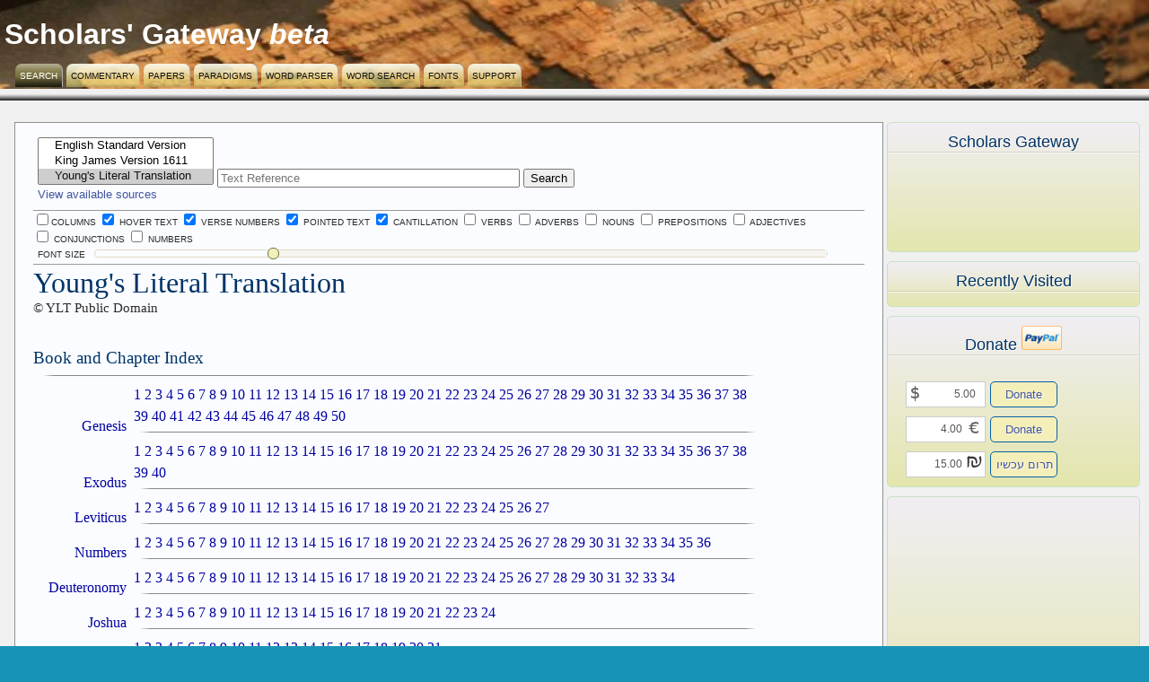

--- FILE ---
content_type: text/html; charset=UTF-8
request_url: https://scholarsgateway.com/search/YLT/
body_size: 12036
content:
<!DOCTYPE html PUBLIC "-//W3C//DTD XHTML 1.0 Transitional//EN" "http://www.w3.org/TR/xhtml1/DTD/xhtml1-transitional.dtd">
<html xmlns="http://www.w3.org/1999/xhtml">
<head>
<!-- Global site tag (gtag.js) - Google Analytics -->
<script async src="https://www.googletagmanager.com/gtag/js?id=UA-20117396-1"></script>
<script>
  window.dataLayer = window.dataLayer || [];
  function gtag(){dataLayer.push(arguments);}
  gtag('js', new Date());

  gtag('config', 'UA-20117396-1');
</script>
<script async src="//pagead2.googlesyndication.com/pagead/js/adsbygoogle.js"></script>
<script>
     (adsbygoogle = window.adsbygoogle || []).push({
          google_ad_client: "ca-pub-3900552321654333",
          enable_page_level_ads: true
     });
</script>
<meta http-equiv="Content-Type" content="text/html; charset=UTF-8" />
<meta property="fb:app_id" content="120704498043523" />
<meta name="description" content="Scholars Gateway is a free to use website offering a variety of tools to scholars to engage with original source materials." />
<meta property="og:description" content="Scholars Gateway is a free to use website offering a variety of tools to scholars to engage with original source materials." />
<meta property="og:image" content="https://www.scholarsgateway.com/_images/logo.png" />
<meta property="og:type" content="website" />
<meta property="og:url" content="https://scholarsgateway.com/search/YLT/" />

<title>Scholars Gateway</title>
<link href='https://fonts.googleapis.com/css?family=Cardo&subset=latin,greek-ext,greek' rel='stylesheet' type='text/css'>
<link href="/_styles/main.css" rel="stylesheet" type="text/css" />
<link rel="stylesheet" type="text/css" href="/_styles/custom-theme/jquery-ui-1.8.16.custom.css"/>
<!--[if IE]>
<style type="text/css"> 
/* place css fixes for all versions of IE in this conditional comment */
#sidebar1, #sidebar2 { padding-top: 30px; }
#mainContent { zoom: 1; padding-top: 15px; }
/* the above proprietary zoom property gives IE the hasLayout it needs to avoid several bugs */
</style>
<![endif]-->

<link rel="image_src" href="/_images/logo.png" />

<script type="text/javascript" src="https://ajax.googleapis.com/ajax/libs/jquery/1.8.3/jquery.min.js"></script>
<script type="text/javascript" src="https://ajax.googleapis.com/ajax/libs/jqueryui/1.9.2/jquery-ui.min.js"></script>
<script type="text/javascript" src="/_js/jquery.dialog.extra.js"></script>
<script type="text/javascript" src="/_js/jquery.hoverIntent.min.js"></script>
<script type="text/javascript" src="/_js/main.js"></script>

<script type="text/javascript">
	var editor, html = '';
	var config = {};
	$.fx.speeds._default = 500;
	$(function(){
			   $( "#font-size-slider" ).slider({
					range: "max",
					min: 6,
					max: 72,
					value: 22,
					slide: function( event, ui ){
						$('.fontslider').css( 'font-size', ui.value + 'px');
					}
				});
			   	$('.fontslider').css( 'font-size', $( "#font-size-slider" ).slider( "value" ) + 'px');
				// Dialog			
				$('#view_commentary').dialog({
					autoOpen: false,
					show: "blind",
					canMinimize:true,
					width: 650,
					height: 350,
					maxHeight: 650,
					buttons: {
						"Ok": function() { 
							$(this).dialog("close"); 
						}
					}
				});
				$('#view_translations').dialog({
					autoOpen: false,
					show: "blind",
					canMinimize:true,
					width: 650,
					height: 350,
					maxHeight: 650,
					buttons: {
						"Ok": function() { 
							$(this).dialog("close"); 
						}
					}
				});
				$('#view_papers').dialog({
					autoOpen: false,
					show: "blind",
					canMinimize:true,
					width: 650,
					height: 350,
					maxHeight: 650,
					buttons: {
						"Ok": function() { 
							$(this).dialog("close"); 
						}
					}
				});
				$('#add_commentary').dialog({
					autoOpen: false,
					canMinimize:true,
					width: 500,
					height: 480,
					maxHeight: 650,
					buttons: {
						"Publish": function(){
							if(editor){
								$.get("/support/operations", { sid: $("#sessionid").val(), sname: $("#sessionname").val(), action: "addEntry", saveType: "Publish", reference: $("#addref").val(), copy: $("#addcopy").val(), categoryid: "1", entries: editor.getData()},function(){})
								.success(function(){
									$("#success-fail-msg").html("<p>Successfully published your commentary</p>");
									$("#success-fail-msg").dialog("open");
									setTimeout(function(){$("#success-fail-msg").dialog("close");}, 1500);
								})
								.error(function(){
									$("#success-fail-msg").html("<p>Failed to save your commentary</p>");
									$("#success-fail-msg").dialog("open");
									setTimeout(function(){$("#success-fail-msg").dialog("close");}, 1500);
								});
								editor.destroy();
								editor = null;
							}
							$(this).dialog("close");
						},
						"Save Draft": function() { 
							if(editor){
								// alert(editor.getData());
								$.get("/support/operations", { sid: $("#sessionid").val(), sname: $("#sessionname").val(), action: "addEntry", saveType: "Draft", reference: $("#addref").val(), copy: $("#addcopy").val(), categoryid: "1", entries: editor.getData()},function(){})
								.success(function(){
									$("#success-fail-msg").html("<p>Successfully saved a draft of your commentary</p>");
									$("#success-fail-msg").dialog("open");
									setTimeout(function(){$("#success-fail-msg").dialog("close");}, 1500);
								})
								.error(function(){
									$("#success-fail-msg").html("<p>Failed to save your commentary</p>");
									$("#success-fail-msg").dialog("open");
									setTimeout(function(){$("#success-fail-msg").dialog("close");}, 1500);
								});
								editor.destroy();
								editor = null;
							}
							$(this).dialog("close"); 
						}, 
						"Cancel": function() { 
							if(editor){
								editor.destroy();
								editor = null;
							}
							$("#addref").val($("#oldaddref").val());
							$("#addcopy").val($("#oldaddcopy").val());
							$(this).dialog("close"); 
						} 
					}
				});

				// Dialog Link
				$('#view_comment').click(function(){
					$('#view_commentary').load("/support/commentary/YLT/");
					$('#view_commentary').dialog('open');
					return false;
				});
				$('#view_trans').click(function(){
					$('#view_translations').load("/support/translations/YLT/");
					$('#view_translations').dialog('open');
					return false;
				});
				$('#view_paper').click(function(){
					$('#view_papers').load("/support/papers/YLT/");
					$('#view_papers').dialog('open');
					return false;
				});
				$('#add_comment').click(function(){
					if(!editor){
						editor = CKEDITOR.appendTo('add_commentedit', config, html);
					}
					$('#add_commentary').dialog('open');
					return false;
				});
				//hover states on the static widgets

				$('#view_comment, #add_comment, #view_trans, #view_paper, ul#icons li').hover(
					function() { $(this).addClass('ui-state-hover'); }, 
					function() { $(this).removeClass('ui-state-hover'); }
				);
				
				$( "#success-fail-msg" ).dialog({
					autoOpen: false,
					resizable: false,
					hide: "fadeOut",
					height:140,
					buttons: {
						"Ok": function() { 
							$(this).dialog("close"); 
						}
					}
				});
				$("#usernamevalidmsg").hide();
				$("#passwordvalidmsg").hide();
				$("#loginmsg")
					.button({
					icons: {
						primary: "ui-icon-locked"
						}
					})
					.click(function() { 
						if($('#usernamemsg').val() == ""){
							$('#usernamevalidmsg').show();
						}
						if($('#passwordmsg').val() == ""){
							$('#passwordvalidmsg').show();
						}
						if(($('#usernamemsg').val() != "") && ($('#passwordmsg').val() != "")){
							$.post("/support/authenticate", {username: $('#usernamemsg').val(), password: $('#passwordmsg').val()}, function(){})
							.success(function(){
								window.location = "/";
							})
							.error(function(){
								$('#statusmsgmsg').html("<div class=\"errormsg\">Username/Password Incorrect</div>");
								$('.errormsg').delay(2000).fadeOut(500);
							});
						}
					});
});
</script>
</head>

<body>
<div id="fb-root"></div>
<script>(function(d, s, id) {
  var js, fjs = d.getElementsByTagName(s)[0];
  if (d.getElementById(id)) return;
  js = d.createElement(s); js.id = id;
  js.src = "//connect.facebook.net/en_US/all.js#xfbml=1";
  fjs.parentNode.insertBefore(js, fjs);
}(document, 'script', 'facebook-jssdk'));</script>
<div id="success-fail-msg" title="Add Status"></div>
<div id="backgrounddim">
</div>
	<div id="loginbox">
    	<a class="close" href="#">Close</a>
        <div class="formLogin">
        	<h3>Login</h3>
            <div class="overlay_main">
        		<iframe id="loginiframe" src="" scrolling="auto" height="300px" width="750px" frameborder="0" marginheight="5" marginwidth="5">Your browser does not support iframes</iframe>
            </div>
        </div>
    </div>
	<div id="msgbox">
    	<a class="close" href="#">Close</a>
   	  <div class="formLogin">
    		<h3>Sign in</h3>
            <div class="overlay_main">
            	<div class="sgLogin">
                	<h4>Sign in using your Scholars' Gateway account</h4>
                    <div class="sgLoginForm fields">
                    	<table width="300" cellspacing="3" cellpadding="3" border="0">
						<tr>
							<td>Email:</td>
							<td><input name="usernamemsg" type="text" id="usernamemsg" style="width:200px;" /></td>
							<td> <span id="usernamevalidmsg" style="color:Red;">*</span> </td>
						</tr><tr>
							<td>Password:</td>
							<td><input name="passwordmsg" type="password" id="passwordmsg" style="width:200px;" /></td>
							<td> <span id="passwordvalidmsg" style="color:Red;">*</span> </td>
						</tr><tr>                    
							<td></td>
							<td colspan="2"><div class="note"><a href="http://scholarsgateway.com/support/forgot">Forgot Password?</a></div></td>
						</tr><tr>
							<td colspan="3" style="text-align:right;"><button type="button" id="loginmsg">Login</button></td>
						</tr>      
						</table>
                    </div>
                    <span id="statusmsgmsg"></span>
            	</div>
                <div class="oauthLogin">
                	<h4>Or sign in using another account</h4>
                	<div class="oauthLoginForm">
                    	<ul class="oauthProviders">
                        	<li id="facebook" class></li>
                            <li id="twitter" class></li>
                        </ul>
                        <ul class="oauthProviders col2">
                        	<li id="google" class></li>
                            <li id="openid" class></li>
                        </ul>
                    </div>
                </div>
            </div>
            <div class="clearfloat"></div>
            <div class="loginFooter">
            	<h3><!-- If you haven't registered with Scholars' Gateway yet: <a href="/support/register">Register Here</a>--></h3>
            </div>
   		</div>
    </div>

<div id="container">
  <div id="header">
  <h1><a href="/search/WLC-LXX-YLT/Genesis/1:1-5" alt="Scholars' Gateway">Scholars' Gateway</a> <i>beta</i></h1>
    <div id="mainmenu">
    <ul>
      <li><a class="current" href="/">Search</a></li>
      <li><a  href="/commentary">Commentary</a></li>
      <li><a  href="/papers">Papers</a></li>
      <li><a  href="/paradigms/hebrew">Paradigms</a></li>
      <!-- <li><a  href="/greekparadigms.php">Greek Paradigms</a></li> -->
      <li><a  href="/parse">Word Parser</a></li>
      <li><a  href="/word">Word Search</a></li>
      <li><a  href="/fonts">Fonts</a></li>
      <li><a href="https://developer.docentsolutions.com/scholars-gateway/public-issues/issues">Support</a></li> 
    </ul>
  <!-- end #mainmenu --></div>
<!-- <div id="accountmenu">
  <ul>
  </ul>
  end #accountmenu </div> -->
  <!-- end #header -->  </div>
  <div id="headerdivider"></div>
  <div id="sidebar2">
  <div id="blockwrapper">
      <div class="sidebarwidget">
        <div id="facebooklike" style="min-height: 100px;">
            <h3>Scholars Gateway</h3>
            <div class="rule"></div>
      		<iframe src="//www.facebook.com/plugins/like.php?href=http%3A%2F%2Fscholarsgateway.com&amp;send=false&amp;layout=standard&amp;width=225&amp;show_faces=true&amp;font&amp;colorscheme=light&amp;action=like&amp;height=80" scrolling="no" frameborder="0" style="border:none; overflow:hidden; width:225px; height:80px;" allowTransparency="true"></iframe>
            <br class="clearfloat" />
           <!-- <iframe src="//www.facebook.com/plugins/like.php?href=http%3A%2F%2Fscholarsgateway.com%2F&amp;send=true&amp;layout=standard&amp;width=200&amp;show_faces=true&amp;action=like&amp;colorscheme=light&amp;font=arial&amp;height=80&amp;appId=120704498043523" scrolling="no" frameborder="0" style="border:none; overflow:hidden; width:200px; height:80px;" allowTransparency="true"></iframe> -->
        </div>
      </div>
      <div class="sidebarwidget"> 
      	<div id="recentVisits">
        <h3>Recently visited</h3>
        <div class="rule"></div>
      	<div class="recentlink"><a href="/search/YLT/" alt=""></a></div>
        </div>
      </div>
      <div class="sidebarwidget">
      <div id='donate'>
       <h3>Donate <img src='/_images/paypal.png' alt="paypal" /></h3>
       <div class="rule"></div><br />
       <form style='clear: both; padding-top: 10px;' action="https://www.paypal.com/en_US/cgi-bin/webscr" method="post">
           <p>
               <input name="cmd" value="_xclick" type="hidden"/>
               <input name="business" value="donate@scholarsgateway.com" type="hidden"/>
               <input name="item_name" value="Development of Scholars' Gateway" type="hidden"/>
               <input name="no_note" value="0" type="hidden"/>
               <input name="currency_code" value="USD" type="hidden"/>
               <input name="tax" value="0" type="hidden"/>
               <input name="lc" value="US" type="hidden"/>
               <input name="no_shipping" value="1" type="hidden"/>
               <input name="return" value="http://scholarsgateway.com/thankyou" type="hidden"/>
               <input class='text' type='text' name="amount" value='5.00' style='background: #fff url("/_images/dollar.png") no-repeat 0 3px; padding-right: 10px; width: 75px;' />
               <button class='button' type='submit'>Donate</button>
       </p></form>
       <form style='clear: both; padding-top: 10px;' action="https://www.paypal.com/en_US/cgi-bin/webscr" method="post">
           <p>
               <input name="cmd" value="_xclick" type="hidden"/>
               <input name="business" value="donate@scholarsgateway.com" type="hidden"/>
               <input name="item_name" value="Development of Scholars Gateway" type="hidden"/>
               <input name="no_note" value="0" type="hidden"/>
               <input name="currency_code" value="EUR" type="hidden"/>
               <input name="tax" value="0" type="hidden"/>
               <input name="lc" value="GB" type="hidden"/>
               <input name="no_shipping" value="1" type="hidden"/>
               <input name="return" value="http://scholarsgateway.com/thankyou" type="hidden"/>
               <input class='text' type='text' name="amount" value='4.00' style='background: #fff url("/_images/euro.png") no-repeat 65px 2px;' />
               <button class='button' type='submit'>Donate</button>
       </p></form>
       <form style='clear: both; padding-top: 10px;' action="https://www.paypal.com/en_US/cgi-bin/webscr" method="post">
           <p>
               <input name="cmd" value="_xclick" type="hidden"/>
               <input name="business" value="donate@scholarsgateway.com" type="hidden"/>
               <input name="item_name" value="Development of Scholars' Gateway" type="hidden"/>
               <input name="no_note" value="0" type="hidden"/>
               <input name="tax" value="0" type="hidden"/>
               <input name="lc" value="US" type="hidden"/>
               <input type="hidden" name="locale.x" value="il_XC">
			   <input type="hidden" name="currency_code" value="ILS">
			   <input type="hidden" name="lc" value="IL">
			   <input type="hidden" name="country" value="IL">
               <input name="no_shipping" value="1" type="hidden"/>
               <input name="return" value="http://scholarsgateway.com/thankyou" type="hidden"/>
               <input class='text' type='text' name="amount" value='15.00' style='direction: rtl; background: #fff url("/_images/nis.png") no-repeat 65px 2px;' />
               <button class='button' type='submit'>תרום עכשיו</button>
       </p></form>
       </div>
	</div> 
      <!-- <div class="sidebarwidget">
      <div id='bit-donate'>
       <h3>Donate <img src='/_images/bitcoin-logo.png' alt="bitcoin" /></h3>
	<div class="rule"></div><br />
	<div style='font-size:.7em; white-space:normal;'>
	<p style='white-space:normal;'>The bitcoin address to show your support for this website is:</p>
	<br /><br />
	<p style='white-space:normal;'>1Augu64NZrhd6y6cVgJTYFCc6vgwK3EY6</p>
	<br /><br />
	<center><img src='/_images/scholarsbitcoin.png' alt='1Augu64NZrhd6y6cVgJTYFCc6vgwK3EY6' /></center>
	<br /><br />
	<p style='white-space:normal;'><em>Note:</em> If you make a donation by Bitcoin, I have no way to connect the donation with your email address. If you would like me to confirm receipt of the donation (and send a thank you email!), you’ll need to send me an email with the details of the transaction. Otherwise, you have my thanks for your support in advance!</p>
	</div>
   </div>
      </div>-->
      <div class="sidebarwidget">
<div id="googleadscontainer2"><div id="googleads">
<script type="text/javascript"><!--
 google_ad_client = "ca-pub-3900552321654333";
/* ScholarsGatewayShort */
google_ad_slot = "1627142945";
google_ad_width = 120;
google_ad_height = 240;
//-->
</script>
<script type="text/javascript"
src="https://pagead2.googlesyndication.com/pagead/show_ads.js">
</script>
</div></div>
</div>	<!-- end #blockwrapper --></div>
  <!-- end #sidebar2 --></div>
  <form id="form1" name="form1" method="post" action="/index.php">
  <div id="mainContent">
  
  <div id="searchform">
  		<div id="tometextselection">
        <input type="hidden" name="curNumTomes" id="curNumTomes" value="1" />
    	<select name="tomeSelect[]" id="tomeSelect" multiple size="3">
        	<optgroup label="English">
		<option value="7">American Standard Version</option>
		<option value="8">English Standard Version</option>
		<option value="4">King James Version 1611</option>
		<option value="3" selected>Young's Literal Translation</option>
	</optgroup>
	<optgroup label="German">
		<option value="10">Luther translation 1545</option>
		<option value="5">Luther translation 1912</option>
	</optgroup>
	<optgroup label="Greek">
		<option value="2">Septuagint</option>
		<option value="11">Westcott-Hort Greek NT</option>
	</optgroup>
	<optgroup label="Hebrew">
		<option value="1">Westminster Leningrad Codex</option>
	</optgroup>
	<optgroup label="Latin">
		<option value="6">Latin Vulgate</option>
	</optgroup>
	<optgroup label="Akkadian">
		<option value="16">A Hymn to Marduk</option>
		<option value="15">Code of Hammurabi</option>
        </optgroup>
        </select>
        <input name="text_reference" type="text" id="text_reference" placeholder="Text Reference"" size="40"/>
<input type="submit" name="submit" id="submit" value="Search" />
		<div class="note"><a href="/search/ALL">View available sources</a>
		</div>
		</div>
        
    </div><!-- END Searchform -->
    <div class="greybar">
    	  <label><input type="checkbox" name="columns" id="columns" onclick="toggleView(this.form);" />Columns</label>
		  <label>
          <input name="hoverTxt" type="checkbox" id="hover_txt" checked="checked" />
          Hover Text</label><label>
          <input name="txtreference" type="checkbox" id="txtreference" checked="checked" onclick="toggleReference(this.form);" />
          Verse Numbers</label>
		  <label>
		  <input name="vowels" id="vowels" type="checkbox" checked="checked" onclick="toggleVowels(this.form);" />
		  Pointed Text</label>
		  <label>
		  <input name="cantillation" id="cantillation" type="checkbox" checked="checked" onclick="toggleCantillation(this.form);" />
		  Cantillation</label>
		  <label class="verb">
          <input type="checkbox" name="verbHighlight" id="verbHighlight" onclick="toggleHighlight(this.form);" />
          Verbs</label>
		  <label class="adverb">
          <input type="checkbox" name="advHighlight" id="advHighlight" onclick="toggleHighlight(this.form);" />
          Adverbs</label>
		  <label class="noun">
          <input type="checkbox" name="nounHighlight" id="nounHighlight" onclick="toggleHighlight(this.form);" />
          Nouns</label>
		  <label class="preposition">
          <input type="checkbox" name="prepHighlight" id="prepHighlight" onclick="toggleHighlight(this.form);" />
          Prepositions</label>
		  <label class="adj">
          <input type="checkbox" name="adjHighlight" id="adjHighlight" onclick="toggleHighlight(this.form);" />
          Adjectives</label>
		  <label class="conj">
          <input type="checkbox" name="conjHighlight" id="conjHighlight" onclick="toggleHighlight(this.form);" />
          Conjunctions</label>
		  <label class="number">
          <input type="checkbox" name="numHighlight" id="numHighlight" onclick="toggleHighlight(this.form);" />
          Numbers</label>
		  
		  
		  <div><label><div style="margin: 5px;float:left;">Font Size </div><div style="margin: 5px;float:left;width:88%;" id="font-size-slider"></div></label></div><div style="clear:left;" ></div>
          <div>
          
          </div>
    </div><!-- End Greybar -->
<h1>Young's Literal Translation</h1><p> &copy; YLT Public Domain</p><p>&nbsp;&nbsp;&nbsp;</p>
<br /><h3>Book and Chapter Index</h3><table class="bookreferences"><tr><th colspan="2"><div class="hr divider"><hr /></div></th></tr><tr><td valign="top" class="english bookname"><a href="/search/YLT/Genesis/"><nobr />Genesis</a></td><td class="english"><a href="/search/YLT/Genesis/1">1</a> <a href="/search/YLT/Genesis/2">2</a> <a href="/search/YLT/Genesis/3">3</a> <a href="/search/YLT/Genesis/4">4</a> <a href="/search/YLT/Genesis/5">5</a> <a href="/search/YLT/Genesis/6">6</a> <a href="/search/YLT/Genesis/7">7</a> <a href="/search/YLT/Genesis/8">8</a> <a href="/search/YLT/Genesis/9">9</a> <a href="/search/YLT/Genesis/10">10</a> <a href="/search/YLT/Genesis/11">11</a> <a href="/search/YLT/Genesis/12">12</a> <a href="/search/YLT/Genesis/13">13</a> <a href="/search/YLT/Genesis/14">14</a> <a href="/search/YLT/Genesis/15">15</a> <a href="/search/YLT/Genesis/16">16</a> <a href="/search/YLT/Genesis/17">17</a> <a href="/search/YLT/Genesis/18">18</a> <a href="/search/YLT/Genesis/19">19</a> <a href="/search/YLT/Genesis/20">20</a> <a href="/search/YLT/Genesis/21">21</a> <a href="/search/YLT/Genesis/22">22</a> <a href="/search/YLT/Genesis/23">23</a> <a href="/search/YLT/Genesis/24">24</a> <a href="/search/YLT/Genesis/25">25</a> <a href="/search/YLT/Genesis/26">26</a> <a href="/search/YLT/Genesis/27">27</a> <a href="/search/YLT/Genesis/28">28</a> <a href="/search/YLT/Genesis/29">29</a> <a href="/search/YLT/Genesis/30">30</a> <a href="/search/YLT/Genesis/31">31</a> <a href="/search/YLT/Genesis/32">32</a> <a href="/search/YLT/Genesis/33">33</a> <a href="/search/YLT/Genesis/34">34</a> <a href="/search/YLT/Genesis/35">35</a> <a href="/search/YLT/Genesis/36">36</a> <a href="/search/YLT/Genesis/37">37</a> <a href="/search/YLT/Genesis/38">38</a> <a href="/search/YLT/Genesis/39">39</a> <a href="/search/YLT/Genesis/40">40</a> <a href="/search/YLT/Genesis/41">41</a> <a href="/search/YLT/Genesis/42">42</a> <a href="/search/YLT/Genesis/43">43</a> <a href="/search/YLT/Genesis/44">44</a> <a href="/search/YLT/Genesis/45">45</a> <a href="/search/YLT/Genesis/46">46</a> <a href="/search/YLT/Genesis/47">47</a> <a href="/search/YLT/Genesis/48">48</a> <a href="/search/YLT/Genesis/49">49</a> <a href="/search/YLT/Genesis/50">50</a> <br /><div class="hr divider"><hr /></div></td></tr>
<tr><td valign="top" class="english bookname"><a href="/search/YLT/Exodus/"><nobr />Exodus</a></td><td class="english"><a href="/search/YLT/Exodus/1">1</a> <a href="/search/YLT/Exodus/2">2</a> <a href="/search/YLT/Exodus/3">3</a> <a href="/search/YLT/Exodus/4">4</a> <a href="/search/YLT/Exodus/5">5</a> <a href="/search/YLT/Exodus/6">6</a> <a href="/search/YLT/Exodus/7">7</a> <a href="/search/YLT/Exodus/8">8</a> <a href="/search/YLT/Exodus/9">9</a> <a href="/search/YLT/Exodus/10">10</a> <a href="/search/YLT/Exodus/11">11</a> <a href="/search/YLT/Exodus/12">12</a> <a href="/search/YLT/Exodus/13">13</a> <a href="/search/YLT/Exodus/14">14</a> <a href="/search/YLT/Exodus/15">15</a> <a href="/search/YLT/Exodus/16">16</a> <a href="/search/YLT/Exodus/17">17</a> <a href="/search/YLT/Exodus/18">18</a> <a href="/search/YLT/Exodus/19">19</a> <a href="/search/YLT/Exodus/20">20</a> <a href="/search/YLT/Exodus/21">21</a> <a href="/search/YLT/Exodus/22">22</a> <a href="/search/YLT/Exodus/23">23</a> <a href="/search/YLT/Exodus/24">24</a> <a href="/search/YLT/Exodus/25">25</a> <a href="/search/YLT/Exodus/26">26</a> <a href="/search/YLT/Exodus/27">27</a> <a href="/search/YLT/Exodus/28">28</a> <a href="/search/YLT/Exodus/29">29</a> <a href="/search/YLT/Exodus/30">30</a> <a href="/search/YLT/Exodus/31">31</a> <a href="/search/YLT/Exodus/32">32</a> <a href="/search/YLT/Exodus/33">33</a> <a href="/search/YLT/Exodus/34">34</a> <a href="/search/YLT/Exodus/35">35</a> <a href="/search/YLT/Exodus/36">36</a> <a href="/search/YLT/Exodus/37">37</a> <a href="/search/YLT/Exodus/38">38</a> <a href="/search/YLT/Exodus/39">39</a> <a href="/search/YLT/Exodus/40">40</a> <br /><div class="hr divider"><hr /></div></td></tr>
<tr><td valign="top" class="english bookname"><a href="/search/YLT/Leviticus/"><nobr />Leviticus</a></td><td class="english"><a href="/search/YLT/Leviticus/1">1</a> <a href="/search/YLT/Leviticus/2">2</a> <a href="/search/YLT/Leviticus/3">3</a> <a href="/search/YLT/Leviticus/4">4</a> <a href="/search/YLT/Leviticus/5">5</a> <a href="/search/YLT/Leviticus/6">6</a> <a href="/search/YLT/Leviticus/7">7</a> <a href="/search/YLT/Leviticus/8">8</a> <a href="/search/YLT/Leviticus/9">9</a> <a href="/search/YLT/Leviticus/10">10</a> <a href="/search/YLT/Leviticus/11">11</a> <a href="/search/YLT/Leviticus/12">12</a> <a href="/search/YLT/Leviticus/13">13</a> <a href="/search/YLT/Leviticus/14">14</a> <a href="/search/YLT/Leviticus/15">15</a> <a href="/search/YLT/Leviticus/16">16</a> <a href="/search/YLT/Leviticus/17">17</a> <a href="/search/YLT/Leviticus/18">18</a> <a href="/search/YLT/Leviticus/19">19</a> <a href="/search/YLT/Leviticus/20">20</a> <a href="/search/YLT/Leviticus/21">21</a> <a href="/search/YLT/Leviticus/22">22</a> <a href="/search/YLT/Leviticus/23">23</a> <a href="/search/YLT/Leviticus/24">24</a> <a href="/search/YLT/Leviticus/25">25</a> <a href="/search/YLT/Leviticus/26">26</a> <a href="/search/YLT/Leviticus/27">27</a> <br /><div class="hr divider"><hr /></div></td></tr>
<tr><td valign="top" class="english bookname"><a href="/search/YLT/Numbers/"><nobr />Numbers</a></td><td class="english"><a href="/search/YLT/Numbers/1">1</a> <a href="/search/YLT/Numbers/2">2</a> <a href="/search/YLT/Numbers/3">3</a> <a href="/search/YLT/Numbers/4">4</a> <a href="/search/YLT/Numbers/5">5</a> <a href="/search/YLT/Numbers/6">6</a> <a href="/search/YLT/Numbers/7">7</a> <a href="/search/YLT/Numbers/8">8</a> <a href="/search/YLT/Numbers/9">9</a> <a href="/search/YLT/Numbers/10">10</a> <a href="/search/YLT/Numbers/11">11</a> <a href="/search/YLT/Numbers/12">12</a> <a href="/search/YLT/Numbers/13">13</a> <a href="/search/YLT/Numbers/14">14</a> <a href="/search/YLT/Numbers/15">15</a> <a href="/search/YLT/Numbers/16">16</a> <a href="/search/YLT/Numbers/17">17</a> <a href="/search/YLT/Numbers/18">18</a> <a href="/search/YLT/Numbers/19">19</a> <a href="/search/YLT/Numbers/20">20</a> <a href="/search/YLT/Numbers/21">21</a> <a href="/search/YLT/Numbers/22">22</a> <a href="/search/YLT/Numbers/23">23</a> <a href="/search/YLT/Numbers/24">24</a> <a href="/search/YLT/Numbers/25">25</a> <a href="/search/YLT/Numbers/26">26</a> <a href="/search/YLT/Numbers/27">27</a> <a href="/search/YLT/Numbers/28">28</a> <a href="/search/YLT/Numbers/29">29</a> <a href="/search/YLT/Numbers/30">30</a> <a href="/search/YLT/Numbers/31">31</a> <a href="/search/YLT/Numbers/32">32</a> <a href="/search/YLT/Numbers/33">33</a> <a href="/search/YLT/Numbers/34">34</a> <a href="/search/YLT/Numbers/35">35</a> <a href="/search/YLT/Numbers/36">36</a> <br /><div class="hr divider"><hr /></div></td></tr>
<tr><td valign="top" class="english bookname"><a href="/search/YLT/Deuteronomy/"><nobr />Deuteronomy</a></td><td class="english"><a href="/search/YLT/Deuteronomy/1">1</a> <a href="/search/YLT/Deuteronomy/2">2</a> <a href="/search/YLT/Deuteronomy/3">3</a> <a href="/search/YLT/Deuteronomy/4">4</a> <a href="/search/YLT/Deuteronomy/5">5</a> <a href="/search/YLT/Deuteronomy/6">6</a> <a href="/search/YLT/Deuteronomy/7">7</a> <a href="/search/YLT/Deuteronomy/8">8</a> <a href="/search/YLT/Deuteronomy/9">9</a> <a href="/search/YLT/Deuteronomy/10">10</a> <a href="/search/YLT/Deuteronomy/11">11</a> <a href="/search/YLT/Deuteronomy/12">12</a> <a href="/search/YLT/Deuteronomy/13">13</a> <a href="/search/YLT/Deuteronomy/14">14</a> <a href="/search/YLT/Deuteronomy/15">15</a> <a href="/search/YLT/Deuteronomy/16">16</a> <a href="/search/YLT/Deuteronomy/17">17</a> <a href="/search/YLT/Deuteronomy/18">18</a> <a href="/search/YLT/Deuteronomy/19">19</a> <a href="/search/YLT/Deuteronomy/20">20</a> <a href="/search/YLT/Deuteronomy/21">21</a> <a href="/search/YLT/Deuteronomy/22">22</a> <a href="/search/YLT/Deuteronomy/23">23</a> <a href="/search/YLT/Deuteronomy/24">24</a> <a href="/search/YLT/Deuteronomy/25">25</a> <a href="/search/YLT/Deuteronomy/26">26</a> <a href="/search/YLT/Deuteronomy/27">27</a> <a href="/search/YLT/Deuteronomy/28">28</a> <a href="/search/YLT/Deuteronomy/29">29</a> <a href="/search/YLT/Deuteronomy/30">30</a> <a href="/search/YLT/Deuteronomy/31">31</a> <a href="/search/YLT/Deuteronomy/32">32</a> <a href="/search/YLT/Deuteronomy/33">33</a> <a href="/search/YLT/Deuteronomy/34">34</a> <br /><div class="hr divider"><hr /></div></td></tr>
<tr><td valign="top" class="english bookname"><a href="/search/YLT/Joshua/"><nobr />Joshua</a></td><td class="english"><a href="/search/YLT/Joshua/1">1</a> <a href="/search/YLT/Joshua/2">2</a> <a href="/search/YLT/Joshua/3">3</a> <a href="/search/YLT/Joshua/4">4</a> <a href="/search/YLT/Joshua/5">5</a> <a href="/search/YLT/Joshua/6">6</a> <a href="/search/YLT/Joshua/7">7</a> <a href="/search/YLT/Joshua/8">8</a> <a href="/search/YLT/Joshua/9">9</a> <a href="/search/YLT/Joshua/10">10</a> <a href="/search/YLT/Joshua/11">11</a> <a href="/search/YLT/Joshua/12">12</a> <a href="/search/YLT/Joshua/13">13</a> <a href="/search/YLT/Joshua/14">14</a> <a href="/search/YLT/Joshua/15">15</a> <a href="/search/YLT/Joshua/16">16</a> <a href="/search/YLT/Joshua/17">17</a> <a href="/search/YLT/Joshua/18">18</a> <a href="/search/YLT/Joshua/19">19</a> <a href="/search/YLT/Joshua/20">20</a> <a href="/search/YLT/Joshua/21">21</a> <a href="/search/YLT/Joshua/22">22</a> <a href="/search/YLT/Joshua/23">23</a> <a href="/search/YLT/Joshua/24">24</a> <br /><div class="hr divider"><hr /></div></td></tr>
<tr><td valign="top" class="english bookname"><a href="/search/YLT/Judges/"><nobr />Judges</a></td><td class="english"><a href="/search/YLT/Judges/1">1</a> <a href="/search/YLT/Judges/2">2</a> <a href="/search/YLT/Judges/3">3</a> <a href="/search/YLT/Judges/4">4</a> <a href="/search/YLT/Judges/5">5</a> <a href="/search/YLT/Judges/6">6</a> <a href="/search/YLT/Judges/7">7</a> <a href="/search/YLT/Judges/8">8</a> <a href="/search/YLT/Judges/9">9</a> <a href="/search/YLT/Judges/10">10</a> <a href="/search/YLT/Judges/11">11</a> <a href="/search/YLT/Judges/12">12</a> <a href="/search/YLT/Judges/13">13</a> <a href="/search/YLT/Judges/14">14</a> <a href="/search/YLT/Judges/15">15</a> <a href="/search/YLT/Judges/16">16</a> <a href="/search/YLT/Judges/17">17</a> <a href="/search/YLT/Judges/18">18</a> <a href="/search/YLT/Judges/19">19</a> <a href="/search/YLT/Judges/20">20</a> <a href="/search/YLT/Judges/21">21</a> <br /><div class="hr divider"><hr /></div></td></tr>
<tr><td valign="top" class="english bookname"><a href="/search/YLT/Ruth/"><nobr />Ruth</a></td><td class="english"><a href="/search/YLT/Ruth/1">1</a> <a href="/search/YLT/Ruth/2">2</a> <a href="/search/YLT/Ruth/3">3</a> <a href="/search/YLT/Ruth/4">4</a> <br /><div class="hr divider"><hr /></div></td></tr>
<tr><td valign="top" class="english bookname"><a href="/search/YLT/1+Samuel/"><nobr />1 Samuel</a></td><td class="english"><a href="/search/YLT/1+Samuel/1">1</a> <a href="/search/YLT/1+Samuel/2">2</a> <a href="/search/YLT/1+Samuel/3">3</a> <a href="/search/YLT/1+Samuel/4">4</a> <a href="/search/YLT/1+Samuel/5">5</a> <a href="/search/YLT/1+Samuel/6">6</a> <a href="/search/YLT/1+Samuel/7">7</a> <a href="/search/YLT/1+Samuel/8">8</a> <a href="/search/YLT/1+Samuel/9">9</a> <a href="/search/YLT/1+Samuel/10">10</a> <a href="/search/YLT/1+Samuel/11">11</a> <a href="/search/YLT/1+Samuel/12">12</a> <a href="/search/YLT/1+Samuel/13">13</a> <a href="/search/YLT/1+Samuel/14">14</a> <a href="/search/YLT/1+Samuel/15">15</a> <a href="/search/YLT/1+Samuel/16">16</a> <a href="/search/YLT/1+Samuel/17">17</a> <a href="/search/YLT/1+Samuel/18">18</a> <a href="/search/YLT/1+Samuel/19">19</a> <a href="/search/YLT/1+Samuel/20">20</a> <a href="/search/YLT/1+Samuel/21">21</a> <a href="/search/YLT/1+Samuel/22">22</a> <a href="/search/YLT/1+Samuel/23">23</a> <a href="/search/YLT/1+Samuel/24">24</a> <a href="/search/YLT/1+Samuel/25">25</a> <a href="/search/YLT/1+Samuel/26">26</a> <a href="/search/YLT/1+Samuel/27">27</a> <a href="/search/YLT/1+Samuel/28">28</a> <a href="/search/YLT/1+Samuel/29">29</a> <a href="/search/YLT/1+Samuel/30">30</a> <a href="/search/YLT/1+Samuel/31">31</a> <br /><div class="hr divider"><hr /></div></td></tr>
<tr><td valign="top" class="english bookname"><a href="/search/YLT/2+Samuel/"><nobr />2 Samuel</a></td><td class="english"><a href="/search/YLT/2+Samuel/1">1</a> <a href="/search/YLT/2+Samuel/2">2</a> <a href="/search/YLT/2+Samuel/3">3</a> <a href="/search/YLT/2+Samuel/4">4</a> <a href="/search/YLT/2+Samuel/5">5</a> <a href="/search/YLT/2+Samuel/6">6</a> <a href="/search/YLT/2+Samuel/7">7</a> <a href="/search/YLT/2+Samuel/8">8</a> <a href="/search/YLT/2+Samuel/9">9</a> <a href="/search/YLT/2+Samuel/10">10</a> <a href="/search/YLT/2+Samuel/11">11</a> <a href="/search/YLT/2+Samuel/12">12</a> <a href="/search/YLT/2+Samuel/13">13</a> <a href="/search/YLT/2+Samuel/14">14</a> <a href="/search/YLT/2+Samuel/15">15</a> <a href="/search/YLT/2+Samuel/16">16</a> <a href="/search/YLT/2+Samuel/17">17</a> <a href="/search/YLT/2+Samuel/18">18</a> <a href="/search/YLT/2+Samuel/19">19</a> <a href="/search/YLT/2+Samuel/20">20</a> <a href="/search/YLT/2+Samuel/21">21</a> <a href="/search/YLT/2+Samuel/22">22</a> <a href="/search/YLT/2+Samuel/23">23</a> <a href="/search/YLT/2+Samuel/24">24</a> <br /><div class="hr divider"><hr /></div></td></tr>
<tr><td valign="top" class="english bookname"><a href="/search/YLT/1+Kings/"><nobr />1 Kings</a></td><td class="english"><a href="/search/YLT/1+Kings/1">1</a> <a href="/search/YLT/1+Kings/2">2</a> <a href="/search/YLT/1+Kings/3">3</a> <a href="/search/YLT/1+Kings/4">4</a> <a href="/search/YLT/1+Kings/5">5</a> <a href="/search/YLT/1+Kings/6">6</a> <a href="/search/YLT/1+Kings/7">7</a> <a href="/search/YLT/1+Kings/8">8</a> <a href="/search/YLT/1+Kings/9">9</a> <a href="/search/YLT/1+Kings/10">10</a> <a href="/search/YLT/1+Kings/11">11</a> <a href="/search/YLT/1+Kings/12">12</a> <a href="/search/YLT/1+Kings/13">13</a> <a href="/search/YLT/1+Kings/14">14</a> <a href="/search/YLT/1+Kings/15">15</a> <a href="/search/YLT/1+Kings/16">16</a> <a href="/search/YLT/1+Kings/17">17</a> <a href="/search/YLT/1+Kings/18">18</a> <a href="/search/YLT/1+Kings/19">19</a> <a href="/search/YLT/1+Kings/20">20</a> <a href="/search/YLT/1+Kings/21">21</a> <a href="/search/YLT/1+Kings/22">22</a> <br /><div class="hr divider"><hr /></div></td></tr>
<tr><td valign="top" class="english bookname"><a href="/search/YLT/2+Kings/"><nobr />2 Kings</a></td><td class="english"><a href="/search/YLT/2+Kings/1">1</a> <a href="/search/YLT/2+Kings/2">2</a> <a href="/search/YLT/2+Kings/3">3</a> <a href="/search/YLT/2+Kings/4">4</a> <a href="/search/YLT/2+Kings/5">5</a> <a href="/search/YLT/2+Kings/6">6</a> <a href="/search/YLT/2+Kings/7">7</a> <a href="/search/YLT/2+Kings/8">8</a> <a href="/search/YLT/2+Kings/9">9</a> <a href="/search/YLT/2+Kings/10">10</a> <a href="/search/YLT/2+Kings/11">11</a> <a href="/search/YLT/2+Kings/12">12</a> <a href="/search/YLT/2+Kings/13">13</a> <a href="/search/YLT/2+Kings/14">14</a> <a href="/search/YLT/2+Kings/15">15</a> <a href="/search/YLT/2+Kings/16">16</a> <a href="/search/YLT/2+Kings/17">17</a> <a href="/search/YLT/2+Kings/18">18</a> <a href="/search/YLT/2+Kings/19">19</a> <a href="/search/YLT/2+Kings/20">20</a> <a href="/search/YLT/2+Kings/21">21</a> <a href="/search/YLT/2+Kings/22">22</a> <a href="/search/YLT/2+Kings/23">23</a> <a href="/search/YLT/2+Kings/24">24</a> <a href="/search/YLT/2+Kings/25">25</a> <br /><div class="hr divider"><hr /></div></td></tr>
<tr><td valign="top" class="english bookname"><a href="/search/YLT/1+Chronicles/"><nobr />1 Chronicles</a></td><td class="english"><a href="/search/YLT/1+Chronicles/1">1</a> <a href="/search/YLT/1+Chronicles/2">2</a> <a href="/search/YLT/1+Chronicles/3">3</a> <a href="/search/YLT/1+Chronicles/4">4</a> <a href="/search/YLT/1+Chronicles/5">5</a> <a href="/search/YLT/1+Chronicles/6">6</a> <a href="/search/YLT/1+Chronicles/7">7</a> <a href="/search/YLT/1+Chronicles/8">8</a> <a href="/search/YLT/1+Chronicles/9">9</a> <a href="/search/YLT/1+Chronicles/10">10</a> <a href="/search/YLT/1+Chronicles/11">11</a> <a href="/search/YLT/1+Chronicles/12">12</a> <a href="/search/YLT/1+Chronicles/13">13</a> <a href="/search/YLT/1+Chronicles/14">14</a> <a href="/search/YLT/1+Chronicles/15">15</a> <a href="/search/YLT/1+Chronicles/16">16</a> <a href="/search/YLT/1+Chronicles/17">17</a> <a href="/search/YLT/1+Chronicles/18">18</a> <a href="/search/YLT/1+Chronicles/19">19</a> <a href="/search/YLT/1+Chronicles/20">20</a> <a href="/search/YLT/1+Chronicles/21">21</a> <a href="/search/YLT/1+Chronicles/22">22</a> <a href="/search/YLT/1+Chronicles/23">23</a> <a href="/search/YLT/1+Chronicles/24">24</a> <a href="/search/YLT/1+Chronicles/25">25</a> <a href="/search/YLT/1+Chronicles/26">26</a> <a href="/search/YLT/1+Chronicles/27">27</a> <a href="/search/YLT/1+Chronicles/28">28</a> <a href="/search/YLT/1+Chronicles/29">29</a> <br /><div class="hr divider"><hr /></div></td></tr>
<tr><td valign="top" class="english bookname"><a href="/search/YLT/2+Chronicles/"><nobr />2 Chronicles</a></td><td class="english"><a href="/search/YLT/2+Chronicles/1">1</a> <a href="/search/YLT/2+Chronicles/2">2</a> <a href="/search/YLT/2+Chronicles/3">3</a> <a href="/search/YLT/2+Chronicles/4">4</a> <a href="/search/YLT/2+Chronicles/5">5</a> <a href="/search/YLT/2+Chronicles/6">6</a> <a href="/search/YLT/2+Chronicles/7">7</a> <a href="/search/YLT/2+Chronicles/8">8</a> <a href="/search/YLT/2+Chronicles/9">9</a> <a href="/search/YLT/2+Chronicles/10">10</a> <a href="/search/YLT/2+Chronicles/11">11</a> <a href="/search/YLT/2+Chronicles/12">12</a> <a href="/search/YLT/2+Chronicles/13">13</a> <a href="/search/YLT/2+Chronicles/14">14</a> <a href="/search/YLT/2+Chronicles/15">15</a> <a href="/search/YLT/2+Chronicles/16">16</a> <a href="/search/YLT/2+Chronicles/17">17</a> <a href="/search/YLT/2+Chronicles/18">18</a> <a href="/search/YLT/2+Chronicles/19">19</a> <a href="/search/YLT/2+Chronicles/20">20</a> <a href="/search/YLT/2+Chronicles/21">21</a> <a href="/search/YLT/2+Chronicles/22">22</a> <a href="/search/YLT/2+Chronicles/23">23</a> <a href="/search/YLT/2+Chronicles/24">24</a> <a href="/search/YLT/2+Chronicles/25">25</a> <a href="/search/YLT/2+Chronicles/26">26</a> <a href="/search/YLT/2+Chronicles/27">27</a> <a href="/search/YLT/2+Chronicles/28">28</a> <a href="/search/YLT/2+Chronicles/29">29</a> <a href="/search/YLT/2+Chronicles/30">30</a> <a href="/search/YLT/2+Chronicles/31">31</a> <a href="/search/YLT/2+Chronicles/32">32</a> <a href="/search/YLT/2+Chronicles/33">33</a> <a href="/search/YLT/2+Chronicles/34">34</a> <a href="/search/YLT/2+Chronicles/35">35</a> <a href="/search/YLT/2+Chronicles/36">36</a> <br /><div class="hr divider"><hr /></div></td></tr>
<tr><td valign="top" class="english bookname"><a href="/search/YLT/Ezra/"><nobr />Ezra</a></td><td class="english"><a href="/search/YLT/Ezra/1">1</a> <a href="/search/YLT/Ezra/2">2</a> <a href="/search/YLT/Ezra/3">3</a> <a href="/search/YLT/Ezra/4">4</a> <a href="/search/YLT/Ezra/5">5</a> <a href="/search/YLT/Ezra/6">6</a> <a href="/search/YLT/Ezra/7">7</a> <a href="/search/YLT/Ezra/8">8</a> <a href="/search/YLT/Ezra/9">9</a> <a href="/search/YLT/Ezra/10">10</a> <br /><div class="hr divider"><hr /></div></td></tr>
<tr><td valign="top" class="english bookname"><a href="/search/YLT/Nehemiah/"><nobr />Nehemiah</a></td><td class="english"><a href="/search/YLT/Nehemiah/1">1</a> <a href="/search/YLT/Nehemiah/2">2</a> <a href="/search/YLT/Nehemiah/3">3</a> <a href="/search/YLT/Nehemiah/4">4</a> <a href="/search/YLT/Nehemiah/5">5</a> <a href="/search/YLT/Nehemiah/6">6</a> <a href="/search/YLT/Nehemiah/7">7</a> <a href="/search/YLT/Nehemiah/8">8</a> <a href="/search/YLT/Nehemiah/9">9</a> <a href="/search/YLT/Nehemiah/10">10</a> <a href="/search/YLT/Nehemiah/11">11</a> <a href="/search/YLT/Nehemiah/12">12</a> <a href="/search/YLT/Nehemiah/13">13</a> <br /><div class="hr divider"><hr /></div></td></tr>
<tr><td valign="top" class="english bookname"><a href="/search/YLT/Esther/"><nobr />Esther</a></td><td class="english"><a href="/search/YLT/Esther/1">1</a> <a href="/search/YLT/Esther/2">2</a> <a href="/search/YLT/Esther/3">3</a> <a href="/search/YLT/Esther/4">4</a> <a href="/search/YLT/Esther/5">5</a> <a href="/search/YLT/Esther/6">6</a> <a href="/search/YLT/Esther/7">7</a> <a href="/search/YLT/Esther/8">8</a> <a href="/search/YLT/Esther/9">9</a> <a href="/search/YLT/Esther/10">10</a> <br /><div class="hr divider"><hr /></div></td></tr>
<tr><td valign="top" class="english bookname"><a href="/search/YLT/Job/"><nobr />Job</a></td><td class="english"><a href="/search/YLT/Job/1">1</a> <a href="/search/YLT/Job/2">2</a> <a href="/search/YLT/Job/3">3</a> <a href="/search/YLT/Job/4">4</a> <a href="/search/YLT/Job/5">5</a> <a href="/search/YLT/Job/6">6</a> <a href="/search/YLT/Job/7">7</a> <a href="/search/YLT/Job/8">8</a> <a href="/search/YLT/Job/9">9</a> <a href="/search/YLT/Job/10">10</a> <a href="/search/YLT/Job/11">11</a> <a href="/search/YLT/Job/12">12</a> <a href="/search/YLT/Job/13">13</a> <a href="/search/YLT/Job/14">14</a> <a href="/search/YLT/Job/15">15</a> <a href="/search/YLT/Job/16">16</a> <a href="/search/YLT/Job/17">17</a> <a href="/search/YLT/Job/18">18</a> <a href="/search/YLT/Job/19">19</a> <a href="/search/YLT/Job/20">20</a> <a href="/search/YLT/Job/21">21</a> <a href="/search/YLT/Job/22">22</a> <a href="/search/YLT/Job/23">23</a> <a href="/search/YLT/Job/24">24</a> <a href="/search/YLT/Job/25">25</a> <a href="/search/YLT/Job/26">26</a> <a href="/search/YLT/Job/27">27</a> <a href="/search/YLT/Job/28">28</a> <a href="/search/YLT/Job/29">29</a> <a href="/search/YLT/Job/30">30</a> <a href="/search/YLT/Job/31">31</a> <a href="/search/YLT/Job/32">32</a> <a href="/search/YLT/Job/33">33</a> <a href="/search/YLT/Job/34">34</a> <a href="/search/YLT/Job/35">35</a> <a href="/search/YLT/Job/36">36</a> <a href="/search/YLT/Job/37">37</a> <a href="/search/YLT/Job/38">38</a> <a href="/search/YLT/Job/39">39</a> <a href="/search/YLT/Job/40">40</a> <a href="/search/YLT/Job/41">41</a> <a href="/search/YLT/Job/42">42</a> <br /><div class="hr divider"><hr /></div></td></tr>
<tr><td valign="top" class="english bookname"><a href="/search/YLT/Psalm/"><nobr />Psalm</a></td><td class="english"><a href="/search/YLT/Psalm/1">1</a> <a href="/search/YLT/Psalm/2">2</a> <a href="/search/YLT/Psalm/3">3</a> <a href="/search/YLT/Psalm/4">4</a> <a href="/search/YLT/Psalm/5">5</a> <a href="/search/YLT/Psalm/6">6</a> <a href="/search/YLT/Psalm/7">7</a> <a href="/search/YLT/Psalm/8">8</a> <a href="/search/YLT/Psalm/9">9</a> <a href="/search/YLT/Psalm/10">10</a> <a href="/search/YLT/Psalm/11">11</a> <a href="/search/YLT/Psalm/12">12</a> <a href="/search/YLT/Psalm/13">13</a> <a href="/search/YLT/Psalm/14">14</a> <a href="/search/YLT/Psalm/15">15</a> <a href="/search/YLT/Psalm/16">16</a> <a href="/search/YLT/Psalm/17">17</a> <a href="/search/YLT/Psalm/18">18</a> <a href="/search/YLT/Psalm/19">19</a> <a href="/search/YLT/Psalm/20">20</a> <a href="/search/YLT/Psalm/21">21</a> <a href="/search/YLT/Psalm/22">22</a> <a href="/search/YLT/Psalm/23">23</a> <a href="/search/YLT/Psalm/24">24</a> <a href="/search/YLT/Psalm/25">25</a> <a href="/search/YLT/Psalm/26">26</a> <a href="/search/YLT/Psalm/27">27</a> <a href="/search/YLT/Psalm/28">28</a> <a href="/search/YLT/Psalm/29">29</a> <a href="/search/YLT/Psalm/30">30</a> <a href="/search/YLT/Psalm/31">31</a> <a href="/search/YLT/Psalm/32">32</a> <a href="/search/YLT/Psalm/33">33</a> <a href="/search/YLT/Psalm/34">34</a> <a href="/search/YLT/Psalm/35">35</a> <a href="/search/YLT/Psalm/36">36</a> <a href="/search/YLT/Psalm/37">37</a> <a href="/search/YLT/Psalm/38">38</a> <a href="/search/YLT/Psalm/39">39</a> <a href="/search/YLT/Psalm/40">40</a> <a href="/search/YLT/Psalm/41">41</a> <a href="/search/YLT/Psalm/42">42</a> <a href="/search/YLT/Psalm/43">43</a> <a href="/search/YLT/Psalm/44">44</a> <a href="/search/YLT/Psalm/45">45</a> <a href="/search/YLT/Psalm/46">46</a> <a href="/search/YLT/Psalm/47">47</a> <a href="/search/YLT/Psalm/48">48</a> <a href="/search/YLT/Psalm/49">49</a> <a href="/search/YLT/Psalm/50">50</a> <a href="/search/YLT/Psalm/51">51</a> <a href="/search/YLT/Psalm/52">52</a> <a href="/search/YLT/Psalm/53">53</a> <a href="/search/YLT/Psalm/54">54</a> <a href="/search/YLT/Psalm/55">55</a> <a href="/search/YLT/Psalm/56">56</a> <a href="/search/YLT/Psalm/57">57</a> <a href="/search/YLT/Psalm/58">58</a> <a href="/search/YLT/Psalm/59">59</a> <a href="/search/YLT/Psalm/60">60</a> <a href="/search/YLT/Psalm/61">61</a> <a href="/search/YLT/Psalm/62">62</a> <a href="/search/YLT/Psalm/63">63</a> <a href="/search/YLT/Psalm/64">64</a> <a href="/search/YLT/Psalm/65">65</a> <a href="/search/YLT/Psalm/66">66</a> <a href="/search/YLT/Psalm/67">67</a> <a href="/search/YLT/Psalm/68">68</a> <a href="/search/YLT/Psalm/69">69</a> <a href="/search/YLT/Psalm/70">70</a> <a href="/search/YLT/Psalm/71">71</a> <a href="/search/YLT/Psalm/72">72</a> <a href="/search/YLT/Psalm/73">73</a> <a href="/search/YLT/Psalm/74">74</a> <a href="/search/YLT/Psalm/75">75</a> <a href="/search/YLT/Psalm/76">76</a> <a href="/search/YLT/Psalm/77">77</a> <a href="/search/YLT/Psalm/78">78</a> <a href="/search/YLT/Psalm/79">79</a> <a href="/search/YLT/Psalm/80">80</a> <a href="/search/YLT/Psalm/81">81</a> <a href="/search/YLT/Psalm/82">82</a> <a href="/search/YLT/Psalm/83">83</a> <a href="/search/YLT/Psalm/84">84</a> <a href="/search/YLT/Psalm/85">85</a> <a href="/search/YLT/Psalm/86">86</a> <a href="/search/YLT/Psalm/87">87</a> <a href="/search/YLT/Psalm/88">88</a> <a href="/search/YLT/Psalm/89">89</a> <a href="/search/YLT/Psalm/90">90</a> <a href="/search/YLT/Psalm/91">91</a> <a href="/search/YLT/Psalm/92">92</a> <a href="/search/YLT/Psalm/93">93</a> <a href="/search/YLT/Psalm/94">94</a> <a href="/search/YLT/Psalm/95">95</a> <a href="/search/YLT/Psalm/96">96</a> <a href="/search/YLT/Psalm/97">97</a> <a href="/search/YLT/Psalm/98">98</a> <a href="/search/YLT/Psalm/99">99</a> <a href="/search/YLT/Psalm/100">100</a> <a href="/search/YLT/Psalm/101">101</a> <a href="/search/YLT/Psalm/102">102</a> <a href="/search/YLT/Psalm/103">103</a> <a href="/search/YLT/Psalm/104">104</a> <a href="/search/YLT/Psalm/105">105</a> <a href="/search/YLT/Psalm/106">106</a> <a href="/search/YLT/Psalm/107">107</a> <a href="/search/YLT/Psalm/108">108</a> <a href="/search/YLT/Psalm/109">109</a> <a href="/search/YLT/Psalm/110">110</a> <a href="/search/YLT/Psalm/111">111</a> <a href="/search/YLT/Psalm/112">112</a> <a href="/search/YLT/Psalm/113">113</a> <a href="/search/YLT/Psalm/114">114</a> <a href="/search/YLT/Psalm/115">115</a> <a href="/search/YLT/Psalm/116">116</a> <a href="/search/YLT/Psalm/117">117</a> <a href="/search/YLT/Psalm/118">118</a> <a href="/search/YLT/Psalm/119">119</a> <a href="/search/YLT/Psalm/120">120</a> <a href="/search/YLT/Psalm/121">121</a> <a href="/search/YLT/Psalm/122">122</a> <a href="/search/YLT/Psalm/123">123</a> <a href="/search/YLT/Psalm/124">124</a> <a href="/search/YLT/Psalm/125">125</a> <a href="/search/YLT/Psalm/126">126</a> <a href="/search/YLT/Psalm/127">127</a> <a href="/search/YLT/Psalm/128">128</a> <a href="/search/YLT/Psalm/129">129</a> <a href="/search/YLT/Psalm/130">130</a> <a href="/search/YLT/Psalm/131">131</a> <a href="/search/YLT/Psalm/132">132</a> <a href="/search/YLT/Psalm/133">133</a> <a href="/search/YLT/Psalm/134">134</a> <a href="/search/YLT/Psalm/135">135</a> <a href="/search/YLT/Psalm/136">136</a> <a href="/search/YLT/Psalm/137">137</a> <a href="/search/YLT/Psalm/138">138</a> <a href="/search/YLT/Psalm/139">139</a> <a href="/search/YLT/Psalm/140">140</a> <a href="/search/YLT/Psalm/141">141</a> <a href="/search/YLT/Psalm/142">142</a> <a href="/search/YLT/Psalm/143">143</a> <a href="/search/YLT/Psalm/144">144</a> <a href="/search/YLT/Psalm/145">145</a> <a href="/search/YLT/Psalm/146">146</a> <a href="/search/YLT/Psalm/147">147</a> <a href="/search/YLT/Psalm/148">148</a> <a href="/search/YLT/Psalm/149">149</a> <a href="/search/YLT/Psalm/150">150</a> <br /><div class="hr divider"><hr /></div></td></tr>
<tr><td valign="top" class="english bookname"><a href="/search/YLT/Proverbs/"><nobr />Proverbs</a></td><td class="english"><a href="/search/YLT/Proverbs/1">1</a> <a href="/search/YLT/Proverbs/2">2</a> <a href="/search/YLT/Proverbs/3">3</a> <a href="/search/YLT/Proverbs/4">4</a> <a href="/search/YLT/Proverbs/5">5</a> <a href="/search/YLT/Proverbs/6">6</a> <a href="/search/YLT/Proverbs/7">7</a> <a href="/search/YLT/Proverbs/8">8</a> <a href="/search/YLT/Proverbs/9">9</a> <a href="/search/YLT/Proverbs/10">10</a> <a href="/search/YLT/Proverbs/11">11</a> <a href="/search/YLT/Proverbs/12">12</a> <a href="/search/YLT/Proverbs/13">13</a> <a href="/search/YLT/Proverbs/14">14</a> <a href="/search/YLT/Proverbs/15">15</a> <a href="/search/YLT/Proverbs/16">16</a> <a href="/search/YLT/Proverbs/17">17</a> <a href="/search/YLT/Proverbs/18">18</a> <a href="/search/YLT/Proverbs/19">19</a> <a href="/search/YLT/Proverbs/20">20</a> <a href="/search/YLT/Proverbs/21">21</a> <a href="/search/YLT/Proverbs/22">22</a> <a href="/search/YLT/Proverbs/23">23</a> <a href="/search/YLT/Proverbs/24">24</a> <a href="/search/YLT/Proverbs/25">25</a> <a href="/search/YLT/Proverbs/26">26</a> <a href="/search/YLT/Proverbs/27">27</a> <a href="/search/YLT/Proverbs/28">28</a> <a href="/search/YLT/Proverbs/29">29</a> <a href="/search/YLT/Proverbs/30">30</a> <a href="/search/YLT/Proverbs/31">31</a> <br /><div class="hr divider"><hr /></div></td></tr>
<tr><td valign="top" class="english bookname"><a href="/search/YLT/Ecclesiastes/"><nobr />Ecclesiastes</a></td><td class="english"><a href="/search/YLT/Ecclesiastes/1">1</a> <a href="/search/YLT/Ecclesiastes/2">2</a> <a href="/search/YLT/Ecclesiastes/3">3</a> <a href="/search/YLT/Ecclesiastes/4">4</a> <a href="/search/YLT/Ecclesiastes/5">5</a> <a href="/search/YLT/Ecclesiastes/6">6</a> <a href="/search/YLT/Ecclesiastes/7">7</a> <a href="/search/YLT/Ecclesiastes/8">8</a> <a href="/search/YLT/Ecclesiastes/9">9</a> <a href="/search/YLT/Ecclesiastes/10">10</a> <a href="/search/YLT/Ecclesiastes/11">11</a> <a href="/search/YLT/Ecclesiastes/12">12</a> <br /><div class="hr divider"><hr /></div></td></tr>
<tr><td valign="top" class="english bookname"><a href="/search/YLT/Song+of+Songs/"><nobr />Song of Songs</a></td><td class="english"><a href="/search/YLT/Song+of+Songs/1">1</a> <a href="/search/YLT/Song+of+Songs/2">2</a> <a href="/search/YLT/Song+of+Songs/3">3</a> <a href="/search/YLT/Song+of+Songs/4">4</a> <a href="/search/YLT/Song+of+Songs/5">5</a> <a href="/search/YLT/Song+of+Songs/6">6</a> <a href="/search/YLT/Song+of+Songs/7">7</a> <a href="/search/YLT/Song+of+Songs/8">8</a> <br /><div class="hr divider"><hr /></div></td></tr>
<tr><td valign="top" class="english bookname"><a href="/search/YLT/Isaiah/"><nobr />Isaiah</a></td><td class="english"><a href="/search/YLT/Isaiah/1">1</a> <a href="/search/YLT/Isaiah/2">2</a> <a href="/search/YLT/Isaiah/3">3</a> <a href="/search/YLT/Isaiah/4">4</a> <a href="/search/YLT/Isaiah/5">5</a> <a href="/search/YLT/Isaiah/6">6</a> <a href="/search/YLT/Isaiah/7">7</a> <a href="/search/YLT/Isaiah/8">8</a> <a href="/search/YLT/Isaiah/9">9</a> <a href="/search/YLT/Isaiah/10">10</a> <a href="/search/YLT/Isaiah/11">11</a> <a href="/search/YLT/Isaiah/12">12</a> <a href="/search/YLT/Isaiah/13">13</a> <a href="/search/YLT/Isaiah/14">14</a> <a href="/search/YLT/Isaiah/15">15</a> <a href="/search/YLT/Isaiah/16">16</a> <a href="/search/YLT/Isaiah/17">17</a> <a href="/search/YLT/Isaiah/18">18</a> <a href="/search/YLT/Isaiah/19">19</a> <a href="/search/YLT/Isaiah/20">20</a> <a href="/search/YLT/Isaiah/21">21</a> <a href="/search/YLT/Isaiah/22">22</a> <a href="/search/YLT/Isaiah/23">23</a> <a href="/search/YLT/Isaiah/24">24</a> <a href="/search/YLT/Isaiah/25">25</a> <a href="/search/YLT/Isaiah/26">26</a> <a href="/search/YLT/Isaiah/27">27</a> <a href="/search/YLT/Isaiah/28">28</a> <a href="/search/YLT/Isaiah/29">29</a> <a href="/search/YLT/Isaiah/30">30</a> <a href="/search/YLT/Isaiah/31">31</a> <a href="/search/YLT/Isaiah/32">32</a> <a href="/search/YLT/Isaiah/33">33</a> <a href="/search/YLT/Isaiah/34">34</a> <a href="/search/YLT/Isaiah/35">35</a> <a href="/search/YLT/Isaiah/36">36</a> <a href="/search/YLT/Isaiah/37">37</a> <a href="/search/YLT/Isaiah/38">38</a> <a href="/search/YLT/Isaiah/39">39</a> <a href="/search/YLT/Isaiah/40">40</a> <a href="/search/YLT/Isaiah/41">41</a> <a href="/search/YLT/Isaiah/42">42</a> <a href="/search/YLT/Isaiah/43">43</a> <a href="/search/YLT/Isaiah/44">44</a> <a href="/search/YLT/Isaiah/45">45</a> <a href="/search/YLT/Isaiah/46">46</a> <a href="/search/YLT/Isaiah/47">47</a> <a href="/search/YLT/Isaiah/48">48</a> <a href="/search/YLT/Isaiah/49">49</a> <a href="/search/YLT/Isaiah/50">50</a> <a href="/search/YLT/Isaiah/51">51</a> <a href="/search/YLT/Isaiah/52">52</a> <a href="/search/YLT/Isaiah/53">53</a> <a href="/search/YLT/Isaiah/54">54</a> <a href="/search/YLT/Isaiah/55">55</a> <a href="/search/YLT/Isaiah/56">56</a> <a href="/search/YLT/Isaiah/57">57</a> <a href="/search/YLT/Isaiah/58">58</a> <a href="/search/YLT/Isaiah/59">59</a> <a href="/search/YLT/Isaiah/60">60</a> <a href="/search/YLT/Isaiah/61">61</a> <a href="/search/YLT/Isaiah/62">62</a> <a href="/search/YLT/Isaiah/63">63</a> <a href="/search/YLT/Isaiah/64">64</a> <a href="/search/YLT/Isaiah/65">65</a> <a href="/search/YLT/Isaiah/66">66</a> <br /><div class="hr divider"><hr /></div></td></tr>
<tr><td valign="top" class="english bookname"><a href="/search/YLT/Jeremiah/"><nobr />Jeremiah</a></td><td class="english"><a href="/search/YLT/Jeremiah/1">1</a> <a href="/search/YLT/Jeremiah/2">2</a> <a href="/search/YLT/Jeremiah/3">3</a> <a href="/search/YLT/Jeremiah/4">4</a> <a href="/search/YLT/Jeremiah/5">5</a> <a href="/search/YLT/Jeremiah/6">6</a> <a href="/search/YLT/Jeremiah/7">7</a> <a href="/search/YLT/Jeremiah/8">8</a> <a href="/search/YLT/Jeremiah/9">9</a> <a href="/search/YLT/Jeremiah/10">10</a> <a href="/search/YLT/Jeremiah/11">11</a> <a href="/search/YLT/Jeremiah/12">12</a> <a href="/search/YLT/Jeremiah/13">13</a> <a href="/search/YLT/Jeremiah/14">14</a> <a href="/search/YLT/Jeremiah/15">15</a> <a href="/search/YLT/Jeremiah/16">16</a> <a href="/search/YLT/Jeremiah/17">17</a> <a href="/search/YLT/Jeremiah/18">18</a> <a href="/search/YLT/Jeremiah/19">19</a> <a href="/search/YLT/Jeremiah/20">20</a> <a href="/search/YLT/Jeremiah/21">21</a> <a href="/search/YLT/Jeremiah/22">22</a> <a href="/search/YLT/Jeremiah/23">23</a> <a href="/search/YLT/Jeremiah/24">24</a> <a href="/search/YLT/Jeremiah/25">25</a> <a href="/search/YLT/Jeremiah/26">26</a> <a href="/search/YLT/Jeremiah/27">27</a> <a href="/search/YLT/Jeremiah/28">28</a> <a href="/search/YLT/Jeremiah/29">29</a> <a href="/search/YLT/Jeremiah/30">30</a> <a href="/search/YLT/Jeremiah/31">31</a> <a href="/search/YLT/Jeremiah/32">32</a> <a href="/search/YLT/Jeremiah/33">33</a> <a href="/search/YLT/Jeremiah/34">34</a> <a href="/search/YLT/Jeremiah/35">35</a> <a href="/search/YLT/Jeremiah/36">36</a> <a href="/search/YLT/Jeremiah/37">37</a> <a href="/search/YLT/Jeremiah/38">38</a> <a href="/search/YLT/Jeremiah/39">39</a> <a href="/search/YLT/Jeremiah/40">40</a> <a href="/search/YLT/Jeremiah/41">41</a> <a href="/search/YLT/Jeremiah/42">42</a> <a href="/search/YLT/Jeremiah/43">43</a> <a href="/search/YLT/Jeremiah/44">44</a> <a href="/search/YLT/Jeremiah/45">45</a> <a href="/search/YLT/Jeremiah/46">46</a> <a href="/search/YLT/Jeremiah/47">47</a> <a href="/search/YLT/Jeremiah/48">48</a> <a href="/search/YLT/Jeremiah/49">49</a> <a href="/search/YLT/Jeremiah/50">50</a> <a href="/search/YLT/Jeremiah/51">51</a> <a href="/search/YLT/Jeremiah/52">52</a> <br /><div class="hr divider"><hr /></div></td></tr>
<tr><td valign="top" class="english bookname"><a href="/search/YLT/Lamentations/"><nobr />Lamentations</a></td><td class="english"><a href="/search/YLT/Lamentations/1">1</a> <a href="/search/YLT/Lamentations/2">2</a> <a href="/search/YLT/Lamentations/3">3</a> <a href="/search/YLT/Lamentations/4">4</a> <a href="/search/YLT/Lamentations/5">5</a> <br /><div class="hr divider"><hr /></div></td></tr>
<tr><td valign="top" class="english bookname"><a href="/search/YLT/Ezekiel/"><nobr />Ezekiel</a></td><td class="english"><a href="/search/YLT/Ezekiel/1">1</a> <a href="/search/YLT/Ezekiel/2">2</a> <a href="/search/YLT/Ezekiel/3">3</a> <a href="/search/YLT/Ezekiel/4">4</a> <a href="/search/YLT/Ezekiel/5">5</a> <a href="/search/YLT/Ezekiel/6">6</a> <a href="/search/YLT/Ezekiel/7">7</a> <a href="/search/YLT/Ezekiel/8">8</a> <a href="/search/YLT/Ezekiel/9">9</a> <a href="/search/YLT/Ezekiel/10">10</a> <a href="/search/YLT/Ezekiel/11">11</a> <a href="/search/YLT/Ezekiel/12">12</a> <a href="/search/YLT/Ezekiel/13">13</a> <a href="/search/YLT/Ezekiel/14">14</a> <a href="/search/YLT/Ezekiel/15">15</a> <a href="/search/YLT/Ezekiel/16">16</a> <a href="/search/YLT/Ezekiel/17">17</a> <a href="/search/YLT/Ezekiel/18">18</a> <a href="/search/YLT/Ezekiel/19">19</a> <a href="/search/YLT/Ezekiel/20">20</a> <a href="/search/YLT/Ezekiel/21">21</a> <a href="/search/YLT/Ezekiel/22">22</a> <a href="/search/YLT/Ezekiel/23">23</a> <a href="/search/YLT/Ezekiel/24">24</a> <a href="/search/YLT/Ezekiel/25">25</a> <a href="/search/YLT/Ezekiel/26">26</a> <a href="/search/YLT/Ezekiel/27">27</a> <a href="/search/YLT/Ezekiel/28">28</a> <a href="/search/YLT/Ezekiel/29">29</a> <a href="/search/YLT/Ezekiel/30">30</a> <a href="/search/YLT/Ezekiel/31">31</a> <a href="/search/YLT/Ezekiel/32">32</a> <a href="/search/YLT/Ezekiel/33">33</a> <a href="/search/YLT/Ezekiel/34">34</a> <a href="/search/YLT/Ezekiel/35">35</a> <a href="/search/YLT/Ezekiel/36">36</a> <a href="/search/YLT/Ezekiel/37">37</a> <a href="/search/YLT/Ezekiel/38">38</a> <a href="/search/YLT/Ezekiel/39">39</a> <a href="/search/YLT/Ezekiel/40">40</a> <a href="/search/YLT/Ezekiel/41">41</a> <a href="/search/YLT/Ezekiel/42">42</a> <a href="/search/YLT/Ezekiel/43">43</a> <a href="/search/YLT/Ezekiel/44">44</a> <a href="/search/YLT/Ezekiel/45">45</a> <a href="/search/YLT/Ezekiel/46">46</a> <a href="/search/YLT/Ezekiel/47">47</a> <a href="/search/YLT/Ezekiel/48">48</a> <br /><div class="hr divider"><hr /></div></td></tr>
<tr><td valign="top" class="english bookname"><a href="/search/YLT/Daniel/"><nobr />Daniel</a></td><td class="english"><a href="/search/YLT/Daniel/1">1</a> <a href="/search/YLT/Daniel/2">2</a> <a href="/search/YLT/Daniel/3">3</a> <a href="/search/YLT/Daniel/4">4</a> <a href="/search/YLT/Daniel/5">5</a> <a href="/search/YLT/Daniel/6">6</a> <a href="/search/YLT/Daniel/7">7</a> <a href="/search/YLT/Daniel/8">8</a> <a href="/search/YLT/Daniel/9">9</a> <a href="/search/YLT/Daniel/10">10</a> <a href="/search/YLT/Daniel/11">11</a> <a href="/search/YLT/Daniel/12">12</a> <br /><div class="hr divider"><hr /></div></td></tr>
<tr><td valign="top" class="english bookname"><a href="/search/YLT/Hosea/"><nobr />Hosea</a></td><td class="english"><a href="/search/YLT/Hosea/1">1</a> <a href="/search/YLT/Hosea/2">2</a> <a href="/search/YLT/Hosea/3">3</a> <a href="/search/YLT/Hosea/4">4</a> <a href="/search/YLT/Hosea/5">5</a> <a href="/search/YLT/Hosea/6">6</a> <a href="/search/YLT/Hosea/7">7</a> <a href="/search/YLT/Hosea/8">8</a> <a href="/search/YLT/Hosea/9">9</a> <a href="/search/YLT/Hosea/10">10</a> <a href="/search/YLT/Hosea/11">11</a> <a href="/search/YLT/Hosea/12">12</a> <a href="/search/YLT/Hosea/13">13</a> <a href="/search/YLT/Hosea/14">14</a> <br /><div class="hr divider"><hr /></div></td></tr>
<tr><td valign="top" class="english bookname"><a href="/search/YLT/Joel/"><nobr />Joel</a></td><td class="english"><a href="/search/YLT/Joel/1">1</a> <a href="/search/YLT/Joel/2">2</a> <a href="/search/YLT/Joel/3">3</a> <br /><div class="hr divider"><hr /></div></td></tr>
<tr><td valign="top" class="english bookname"><a href="/search/YLT/Amos/"><nobr />Amos</a></td><td class="english"><a href="/search/YLT/Amos/1">1</a> <a href="/search/YLT/Amos/2">2</a> <a href="/search/YLT/Amos/3">3</a> <a href="/search/YLT/Amos/4">4</a> <a href="/search/YLT/Amos/5">5</a> <a href="/search/YLT/Amos/6">6</a> <a href="/search/YLT/Amos/7">7</a> <a href="/search/YLT/Amos/8">8</a> <a href="/search/YLT/Amos/9">9</a> <br /><div class="hr divider"><hr /></div></td></tr>
<tr><td valign="top" class="english bookname"><a href="/search/YLT/Obadiah/"><nobr />Obadiah</a></td><td class="english"><a href="/search/YLT/Obadiah/1">1</a> <br /><div class="hr divider"><hr /></div></td></tr>
<tr><td valign="top" class="english bookname"><a href="/search/YLT/Jonah/"><nobr />Jonah</a></td><td class="english"><a href="/search/YLT/Jonah/1">1</a> <a href="/search/YLT/Jonah/2">2</a> <a href="/search/YLT/Jonah/3">3</a> <a href="/search/YLT/Jonah/4">4</a> <br /><div class="hr divider"><hr /></div></td></tr>
<tr><td valign="top" class="english bookname"><a href="/search/YLT/Micah/"><nobr />Micah</a></td><td class="english"><a href="/search/YLT/Micah/1">1</a> <a href="/search/YLT/Micah/2">2</a> <a href="/search/YLT/Micah/3">3</a> <a href="/search/YLT/Micah/4">4</a> <a href="/search/YLT/Micah/5">5</a> <a href="/search/YLT/Micah/6">6</a> <a href="/search/YLT/Micah/7">7</a> <br /><div class="hr divider"><hr /></div></td></tr>
<tr><td valign="top" class="english bookname"><a href="/search/YLT/Nahum/"><nobr />Nahum</a></td><td class="english"><a href="/search/YLT/Nahum/1">1</a> <a href="/search/YLT/Nahum/2">2</a> <a href="/search/YLT/Nahum/3">3</a> <br /><div class="hr divider"><hr /></div></td></tr>
<tr><td valign="top" class="english bookname"><a href="/search/YLT/Habakkuk/"><nobr />Habakkuk</a></td><td class="english"><a href="/search/YLT/Habakkuk/1">1</a> <a href="/search/YLT/Habakkuk/2">2</a> <a href="/search/YLT/Habakkuk/3">3</a> <br /><div class="hr divider"><hr /></div></td></tr>
<tr><td valign="top" class="english bookname"><a href="/search/YLT/Zephaniah/"><nobr />Zephaniah</a></td><td class="english"><a href="/search/YLT/Zephaniah/1">1</a> <a href="/search/YLT/Zephaniah/2">2</a> <a href="/search/YLT/Zephaniah/3">3</a> <br /><div class="hr divider"><hr /></div></td></tr>
<tr><td valign="top" class="english bookname"><a href="/search/YLT/Haggai/"><nobr />Haggai</a></td><td class="english"><a href="/search/YLT/Haggai/1">1</a> <a href="/search/YLT/Haggai/2">2</a> <br /><div class="hr divider"><hr /></div></td></tr>
<tr><td valign="top" class="english bookname"><a href="/search/YLT/Zechariah/"><nobr />Zechariah</a></td><td class="english"><a href="/search/YLT/Zechariah/1">1</a> <a href="/search/YLT/Zechariah/2">2</a> <a href="/search/YLT/Zechariah/3">3</a> <a href="/search/YLT/Zechariah/4">4</a> <a href="/search/YLT/Zechariah/5">5</a> <a href="/search/YLT/Zechariah/6">6</a> <a href="/search/YLT/Zechariah/7">7</a> <a href="/search/YLT/Zechariah/8">8</a> <a href="/search/YLT/Zechariah/9">9</a> <a href="/search/YLT/Zechariah/10">10</a> <a href="/search/YLT/Zechariah/11">11</a> <a href="/search/YLT/Zechariah/12">12</a> <a href="/search/YLT/Zechariah/13">13</a> <a href="/search/YLT/Zechariah/14">14</a> <br /><div class="hr divider"><hr /></div></td></tr>
<tr><td valign="top" class="english bookname"><a href="/search/YLT/Malachi/"><nobr />Malachi</a></td><td class="english"><a href="/search/YLT/Malachi/1">1</a> <a href="/search/YLT/Malachi/2">2</a> <a href="/search/YLT/Malachi/3">3</a> <a href="/search/YLT/Malachi/4">4</a> <br /><div class="hr divider"><hr /></div></td></tr>
<tr><td valign="top" class="english bookname"><a href="/search/YLT/Matthew/"><nobr />Matthew</a></td><td class="english"><a href="/search/YLT/Matthew/1">1</a> <a href="/search/YLT/Matthew/2">2</a> <a href="/search/YLT/Matthew/3">3</a> <a href="/search/YLT/Matthew/4">4</a> <a href="/search/YLT/Matthew/5">5</a> <a href="/search/YLT/Matthew/6">6</a> <a href="/search/YLT/Matthew/7">7</a> <a href="/search/YLT/Matthew/8">8</a> <a href="/search/YLT/Matthew/9">9</a> <a href="/search/YLT/Matthew/10">10</a> <a href="/search/YLT/Matthew/11">11</a> <a href="/search/YLT/Matthew/12">12</a> <a href="/search/YLT/Matthew/13">13</a> <a href="/search/YLT/Matthew/14">14</a> <a href="/search/YLT/Matthew/15">15</a> <a href="/search/YLT/Matthew/16">16</a> <a href="/search/YLT/Matthew/17">17</a> <a href="/search/YLT/Matthew/18">18</a> <a href="/search/YLT/Matthew/19">19</a> <a href="/search/YLT/Matthew/20">20</a> <a href="/search/YLT/Matthew/21">21</a> <a href="/search/YLT/Matthew/22">22</a> <a href="/search/YLT/Matthew/23">23</a> <a href="/search/YLT/Matthew/24">24</a> <a href="/search/YLT/Matthew/25">25</a> <a href="/search/YLT/Matthew/26">26</a> <a href="/search/YLT/Matthew/27">27</a> <a href="/search/YLT/Matthew/28">28</a> <br /><div class="hr divider"><hr /></div></td></tr>
<tr><td valign="top" class="english bookname"><a href="/search/YLT/Mark/"><nobr />Mark</a></td><td class="english"><a href="/search/YLT/Mark/1">1</a> <a href="/search/YLT/Mark/2">2</a> <a href="/search/YLT/Mark/3">3</a> <a href="/search/YLT/Mark/4">4</a> <a href="/search/YLT/Mark/5">5</a> <a href="/search/YLT/Mark/6">6</a> <a href="/search/YLT/Mark/7">7</a> <a href="/search/YLT/Mark/8">8</a> <a href="/search/YLT/Mark/9">9</a> <a href="/search/YLT/Mark/10">10</a> <a href="/search/YLT/Mark/11">11</a> <a href="/search/YLT/Mark/12">12</a> <a href="/search/YLT/Mark/13">13</a> <a href="/search/YLT/Mark/14">14</a> <a href="/search/YLT/Mark/15">15</a> <a href="/search/YLT/Mark/16">16</a> <br /><div class="hr divider"><hr /></div></td></tr>
<tr><td valign="top" class="english bookname"><a href="/search/YLT/Luke/"><nobr />Luke</a></td><td class="english"><a href="/search/YLT/Luke/1">1</a> <a href="/search/YLT/Luke/2">2</a> <a href="/search/YLT/Luke/3">3</a> <a href="/search/YLT/Luke/4">4</a> <a href="/search/YLT/Luke/5">5</a> <a href="/search/YLT/Luke/6">6</a> <a href="/search/YLT/Luke/7">7</a> <a href="/search/YLT/Luke/8">8</a> <a href="/search/YLT/Luke/9">9</a> <a href="/search/YLT/Luke/10">10</a> <a href="/search/YLT/Luke/11">11</a> <a href="/search/YLT/Luke/12">12</a> <a href="/search/YLT/Luke/13">13</a> <a href="/search/YLT/Luke/14">14</a> <a href="/search/YLT/Luke/15">15</a> <a href="/search/YLT/Luke/16">16</a> <a href="/search/YLT/Luke/17">17</a> <a href="/search/YLT/Luke/18">18</a> <a href="/search/YLT/Luke/19">19</a> <a href="/search/YLT/Luke/20">20</a> <a href="/search/YLT/Luke/21">21</a> <a href="/search/YLT/Luke/22">22</a> <a href="/search/YLT/Luke/23">23</a> <a href="/search/YLT/Luke/24">24</a> <br /><div class="hr divider"><hr /></div></td></tr>
<tr><td valign="top" class="english bookname"><a href="/search/YLT/John/"><nobr />John</a></td><td class="english"><a href="/search/YLT/John/1">1</a> <a href="/search/YLT/John/2">2</a> <a href="/search/YLT/John/3">3</a> <a href="/search/YLT/John/4">4</a> <a href="/search/YLT/John/5">5</a> <a href="/search/YLT/John/6">6</a> <a href="/search/YLT/John/7">7</a> <a href="/search/YLT/John/8">8</a> <a href="/search/YLT/John/9">9</a> <a href="/search/YLT/John/10">10</a> <a href="/search/YLT/John/11">11</a> <a href="/search/YLT/John/12">12</a> <a href="/search/YLT/John/13">13</a> <a href="/search/YLT/John/14">14</a> <a href="/search/YLT/John/15">15</a> <a href="/search/YLT/John/16">16</a> <a href="/search/YLT/John/17">17</a> <a href="/search/YLT/John/18">18</a> <a href="/search/YLT/John/19">19</a> <a href="/search/YLT/John/20">20</a> <a href="/search/YLT/John/21">21</a> <br /><div class="hr divider"><hr /></div></td></tr>
<tr><td valign="top" class="english bookname"><a href="/search/YLT/Acts/"><nobr />Acts</a></td><td class="english"><a href="/search/YLT/Acts/1">1</a> <a href="/search/YLT/Acts/2">2</a> <a href="/search/YLT/Acts/3">3</a> <a href="/search/YLT/Acts/4">4</a> <a href="/search/YLT/Acts/5">5</a> <a href="/search/YLT/Acts/6">6</a> <a href="/search/YLT/Acts/7">7</a> <a href="/search/YLT/Acts/8">8</a> <a href="/search/YLT/Acts/9">9</a> <a href="/search/YLT/Acts/10">10</a> <a href="/search/YLT/Acts/11">11</a> <a href="/search/YLT/Acts/12">12</a> <a href="/search/YLT/Acts/13">13</a> <a href="/search/YLT/Acts/14">14</a> <a href="/search/YLT/Acts/15">15</a> <a href="/search/YLT/Acts/16">16</a> <a href="/search/YLT/Acts/17">17</a> <a href="/search/YLT/Acts/18">18</a> <a href="/search/YLT/Acts/19">19</a> <a href="/search/YLT/Acts/20">20</a> <a href="/search/YLT/Acts/21">21</a> <a href="/search/YLT/Acts/22">22</a> <a href="/search/YLT/Acts/23">23</a> <a href="/search/YLT/Acts/24">24</a> <a href="/search/YLT/Acts/25">25</a> <a href="/search/YLT/Acts/26">26</a> <a href="/search/YLT/Acts/27">27</a> <a href="/search/YLT/Acts/28">28</a> <br /><div class="hr divider"><hr /></div></td></tr>
<tr><td valign="top" class="english bookname"><a href="/search/YLT/Romans/"><nobr />Romans</a></td><td class="english"><a href="/search/YLT/Romans/1">1</a> <a href="/search/YLT/Romans/2">2</a> <a href="/search/YLT/Romans/3">3</a> <a href="/search/YLT/Romans/4">4</a> <a href="/search/YLT/Romans/5">5</a> <a href="/search/YLT/Romans/6">6</a> <a href="/search/YLT/Romans/7">7</a> <a href="/search/YLT/Romans/8">8</a> <a href="/search/YLT/Romans/9">9</a> <a href="/search/YLT/Romans/10">10</a> <a href="/search/YLT/Romans/11">11</a> <a href="/search/YLT/Romans/12">12</a> <a href="/search/YLT/Romans/13">13</a> <a href="/search/YLT/Romans/14">14</a> <a href="/search/YLT/Romans/15">15</a> <a href="/search/YLT/Romans/16">16</a> <br /><div class="hr divider"><hr /></div></td></tr>
<tr><td valign="top" class="english bookname"><a href="/search/YLT/1+Corinthians/"><nobr />1 Corinthians</a></td><td class="english"><a href="/search/YLT/1+Corinthians/1">1</a> <a href="/search/YLT/1+Corinthians/2">2</a> <a href="/search/YLT/1+Corinthians/3">3</a> <a href="/search/YLT/1+Corinthians/4">4</a> <a href="/search/YLT/1+Corinthians/5">5</a> <a href="/search/YLT/1+Corinthians/6">6</a> <a href="/search/YLT/1+Corinthians/7">7</a> <a href="/search/YLT/1+Corinthians/8">8</a> <a href="/search/YLT/1+Corinthians/9">9</a> <a href="/search/YLT/1+Corinthians/10">10</a> <a href="/search/YLT/1+Corinthians/11">11</a> <a href="/search/YLT/1+Corinthians/12">12</a> <a href="/search/YLT/1+Corinthians/13">13</a> <a href="/search/YLT/1+Corinthians/14">14</a> <a href="/search/YLT/1+Corinthians/15">15</a> <a href="/search/YLT/1+Corinthians/16">16</a> <br /><div class="hr divider"><hr /></div></td></tr>
<tr><td valign="top" class="english bookname"><a href="/search/YLT/2+Corinthians/"><nobr />2 Corinthians</a></td><td class="english"><a href="/search/YLT/2+Corinthians/1">1</a> <a href="/search/YLT/2+Corinthians/2">2</a> <a href="/search/YLT/2+Corinthians/3">3</a> <a href="/search/YLT/2+Corinthians/4">4</a> <a href="/search/YLT/2+Corinthians/5">5</a> <a href="/search/YLT/2+Corinthians/6">6</a> <a href="/search/YLT/2+Corinthians/7">7</a> <a href="/search/YLT/2+Corinthians/8">8</a> <a href="/search/YLT/2+Corinthians/9">9</a> <a href="/search/YLT/2+Corinthians/10">10</a> <a href="/search/YLT/2+Corinthians/11">11</a> <a href="/search/YLT/2+Corinthians/12">12</a> <a href="/search/YLT/2+Corinthians/13">13</a> <br /><div class="hr divider"><hr /></div></td></tr>
<tr><td valign="top" class="english bookname"><a href="/search/YLT/Galatians/"><nobr />Galatians</a></td><td class="english"><a href="/search/YLT/Galatians/1">1</a> <a href="/search/YLT/Galatians/2">2</a> <a href="/search/YLT/Galatians/3">3</a> <a href="/search/YLT/Galatians/4">4</a> <a href="/search/YLT/Galatians/5">5</a> <a href="/search/YLT/Galatians/6">6</a> <br /><div class="hr divider"><hr /></div></td></tr>
<tr><td valign="top" class="english bookname"><a href="/search/YLT/Ephesians/"><nobr />Ephesians</a></td><td class="english"><a href="/search/YLT/Ephesians/1">1</a> <a href="/search/YLT/Ephesians/2">2</a> <a href="/search/YLT/Ephesians/3">3</a> <a href="/search/YLT/Ephesians/4">4</a> <a href="/search/YLT/Ephesians/5">5</a> <a href="/search/YLT/Ephesians/6">6</a> <br /><div class="hr divider"><hr /></div></td></tr>
<tr><td valign="top" class="english bookname"><a href="/search/YLT/Philippians/"><nobr />Philippians</a></td><td class="english"><a href="/search/YLT/Philippians/1">1</a> <a href="/search/YLT/Philippians/2">2</a> <a href="/search/YLT/Philippians/3">3</a> <a href="/search/YLT/Philippians/4">4</a> <br /><div class="hr divider"><hr /></div></td></tr>
<tr><td valign="top" class="english bookname"><a href="/search/YLT/Colossians/"><nobr />Colossians</a></td><td class="english"><a href="/search/YLT/Colossians/1">1</a> <a href="/search/YLT/Colossians/2">2</a> <a href="/search/YLT/Colossians/3">3</a> <a href="/search/YLT/Colossians/4">4</a> <br /><div class="hr divider"><hr /></div></td></tr>
<tr><td valign="top" class="english bookname"><a href="/search/YLT/1+Thessalonians/"><nobr />1 Thessalonians</a></td><td class="english"><a href="/search/YLT/1+Thessalonians/1">1</a> <a href="/search/YLT/1+Thessalonians/2">2</a> <a href="/search/YLT/1+Thessalonians/3">3</a> <a href="/search/YLT/1+Thessalonians/4">4</a> <a href="/search/YLT/1+Thessalonians/5">5</a> <br /><div class="hr divider"><hr /></div></td></tr>
<tr><td valign="top" class="english bookname"><a href="/search/YLT/2+Thessalonians/"><nobr />2 Thessalonians</a></td><td class="english"><a href="/search/YLT/2+Thessalonians/1">1</a> <a href="/search/YLT/2+Thessalonians/2">2</a> <a href="/search/YLT/2+Thessalonians/3">3</a> <br /><div class="hr divider"><hr /></div></td></tr>
<tr><td valign="top" class="english bookname"><a href="/search/YLT/1+Timothy/"><nobr />1 Timothy</a></td><td class="english"><a href="/search/YLT/1+Timothy/1">1</a> <a href="/search/YLT/1+Timothy/2">2</a> <a href="/search/YLT/1+Timothy/3">3</a> <a href="/search/YLT/1+Timothy/4">4</a> <a href="/search/YLT/1+Timothy/5">5</a> <a href="/search/YLT/1+Timothy/6">6</a> <br /><div class="hr divider"><hr /></div></td></tr>
<tr><td valign="top" class="english bookname"><a href="/search/YLT/2+Timothy/"><nobr />2 Timothy</a></td><td class="english"><a href="/search/YLT/2+Timothy/1">1</a> <a href="/search/YLT/2+Timothy/2">2</a> <a href="/search/YLT/2+Timothy/3">3</a> <a href="/search/YLT/2+Timothy/4">4</a> <br /><div class="hr divider"><hr /></div></td></tr>
<tr><td valign="top" class="english bookname"><a href="/search/YLT/Titus/"><nobr />Titus</a></td><td class="english"><a href="/search/YLT/Titus/1">1</a> <a href="/search/YLT/Titus/2">2</a> <a href="/search/YLT/Titus/3">3</a> <br /><div class="hr divider"><hr /></div></td></tr>
<tr><td valign="top" class="english bookname"><a href="/search/YLT/Philemon/"><nobr />Philemon</a></td><td class="english"><a href="/search/YLT/Philemon/1">1</a> <br /><div class="hr divider"><hr /></div></td></tr>
<tr><td valign="top" class="english bookname"><a href="/search/YLT/Hebrews/"><nobr />Hebrews</a></td><td class="english"><a href="/search/YLT/Hebrews/1">1</a> <a href="/search/YLT/Hebrews/2">2</a> <a href="/search/YLT/Hebrews/3">3</a> <a href="/search/YLT/Hebrews/4">4</a> <a href="/search/YLT/Hebrews/5">5</a> <a href="/search/YLT/Hebrews/6">6</a> <a href="/search/YLT/Hebrews/7">7</a> <a href="/search/YLT/Hebrews/8">8</a> <a href="/search/YLT/Hebrews/9">9</a> <a href="/search/YLT/Hebrews/10">10</a> <a href="/search/YLT/Hebrews/11">11</a> <a href="/search/YLT/Hebrews/12">12</a> <a href="/search/YLT/Hebrews/13">13</a> <br /><div class="hr divider"><hr /></div></td></tr>
<tr><td valign="top" class="english bookname"><a href="/search/YLT/James/"><nobr />James</a></td><td class="english"><a href="/search/YLT/James/1">1</a> <a href="/search/YLT/James/2">2</a> <a href="/search/YLT/James/3">3</a> <a href="/search/YLT/James/4">4</a> <a href="/search/YLT/James/5">5</a> <br /><div class="hr divider"><hr /></div></td></tr>
<tr><td valign="top" class="english bookname"><a href="/search/YLT/1+Peter/"><nobr />1 Peter</a></td><td class="english"><a href="/search/YLT/1+Peter/1">1</a> <a href="/search/YLT/1+Peter/2">2</a> <a href="/search/YLT/1+Peter/3">3</a> <a href="/search/YLT/1+Peter/4">4</a> <a href="/search/YLT/1+Peter/5">5</a> <br /><div class="hr divider"><hr /></div></td></tr>
<tr><td valign="top" class="english bookname"><a href="/search/YLT/2+Peter/"><nobr />2 Peter</a></td><td class="english"><a href="/search/YLT/2+Peter/1">1</a> <a href="/search/YLT/2+Peter/2">2</a> <a href="/search/YLT/2+Peter/3">3</a> <br /><div class="hr divider"><hr /></div></td></tr>
<tr><td valign="top" class="english bookname"><a href="/search/YLT/1+John/"><nobr />1 John</a></td><td class="english"><a href="/search/YLT/1+John/1">1</a> <a href="/search/YLT/1+John/2">2</a> <a href="/search/YLT/1+John/3">3</a> <a href="/search/YLT/1+John/4">4</a> <a href="/search/YLT/1+John/5">5</a> <br /><div class="hr divider"><hr /></div></td></tr>
<tr><td valign="top" class="english bookname"><a href="/search/YLT/2+John/"><nobr />2 John</a></td><td class="english"><a href="/search/YLT/2+John/1">1</a> <br /><div class="hr divider"><hr /></div></td></tr>
<tr><td valign="top" class="english bookname"><a href="/search/YLT/3+John/"><nobr />3 John</a></td><td class="english"><a href="/search/YLT/3+John/1">1</a> <br /><div class="hr divider"><hr /></div></td></tr>
<tr><td valign="top" class="english bookname"><a href="/search/YLT/Jude/"><nobr />Jude</a></td><td class="english"><a href="/search/YLT/Jude/1">1</a> <br /><div class="hr divider"><hr /></div></td></tr>
<tr><td valign="top" class="english bookname"><a href="/search/YLT/Revelation/"><nobr />Revelation</a></td><td class="english"><a href="/search/YLT/Revelation/1">1</a> <a href="/search/YLT/Revelation/2">2</a> <a href="/search/YLT/Revelation/3">3</a> <a href="/search/YLT/Revelation/4">4</a> <a href="/search/YLT/Revelation/5">5</a> <a href="/search/YLT/Revelation/6">6</a> <a href="/search/YLT/Revelation/7">7</a> <a href="/search/YLT/Revelation/8">8</a> <a href="/search/YLT/Revelation/9">9</a> <a href="/search/YLT/Revelation/10">10</a> <a href="/search/YLT/Revelation/11">11</a> <a href="/search/YLT/Revelation/12">12</a> <a href="/search/YLT/Revelation/13">13</a> <a href="/search/YLT/Revelation/14">14</a> <a href="/search/YLT/Revelation/15">15</a> <a href="/search/YLT/Revelation/16">16</a> <a href="/search/YLT/Revelation/17">17</a> <a href="/search/YLT/Revelation/18">18</a> <a href="/search/YLT/Revelation/19">19</a> <a href="/search/YLT/Revelation/20">20</a> <a href="/search/YLT/Revelation/21">21</a> <a href="/search/YLT/Revelation/22">22</a> </td></tr></table>  <!-- end #mainContent --></div>
  </form> 
	<!-- This clearing element should immediately follow the #mainContent div in order to force the #container div to contain all child floats --><br class="clearfloat" />
    <div id="copyrightInfo">
    <a href="/search/YLT/" alt="Young's Literal Translation">Young's Literal Translation</a> - Public Domain<br />
    </div>
   <div id="mainContentBottom">&nbsp;</div>
   <div id="footer">
    <p>&copy; 2009-2026 David DeLauro
    0.22 s </p>
  <!-- end #footer --></div>
<!-- end #container --></div>
</body>
</html>


--- FILE ---
content_type: text/html; charset=utf-8
request_url: https://www.google.com/recaptcha/api2/aframe
body_size: 268
content:
<!DOCTYPE HTML><html><head><meta http-equiv="content-type" content="text/html; charset=UTF-8"></head><body><script nonce="LWySJJnZ4XLJroDl6OM3fg">/** Anti-fraud and anti-abuse applications only. See google.com/recaptcha */ try{var clients={'sodar':'https://pagead2.googlesyndication.com/pagead/sodar?'};window.addEventListener("message",function(a){try{if(a.source===window.parent){var b=JSON.parse(a.data);var c=clients[b['id']];if(c){var d=document.createElement('img');d.src=c+b['params']+'&rc='+(localStorage.getItem("rc::a")?sessionStorage.getItem("rc::b"):"");window.document.body.appendChild(d);sessionStorage.setItem("rc::e",parseInt(sessionStorage.getItem("rc::e")||0)+1);localStorage.setItem("rc::h",'1769899097466');}}}catch(b){}});window.parent.postMessage("_grecaptcha_ready", "*");}catch(b){}</script></body></html>

--- FILE ---
content_type: application/javascript
request_url: https://scholarsgateway.com/_js/main.js
body_size: 2669
content:
// JavaScript Document
function isEven(x) { return (x%2)?false:true; }
function isOdd(x) { return !isEven(x); }

function clearText(field){
    if (field.defaultValue == field.value) field.value = '';
    else if (field.value == '') field.value = field.defaultValue;

};

function toggleView(myForm){
	if(myForm.columns.checked == true){
		//myForm.rows.checked = false;
		var numTomes = $("#curNumTomes").val();
		numTomes--;
		if(numTomes>0){
			for(i=0;i<=numTomes;i++){
				if(isOdd(i)){
					$("#"+i).css("float", "right");
					$("#"+i).css("width", "47%");
					$("#"+i).css("margin", "10px");
				}
				if((isEven(i)) &&(numTomes != i)){
					$("#"+i).css("float", "left");
					$("#"+i).css("width", "47%");
					$("#"+i).css("margin", "10px");
				}
				if((isEven(i)) &&(numTomes == i)){
					$("#"+i).css("float", "none");
					$("#"+i).css("clear", "both");
					$("#"+i).css("width", "100%");
				}
			}
		}
	}else{
		//myForm.columns.checked = false;
		var numTomes = $("#curNumTomes").val();
		numTomes--;
		if(numTomes>0){
			for(i=0;i<=numTomes;i++){
				$("#"+i).css("float", "none");
				$("#"+i).css("width", "100%");
				$("#"+i).css("margin", "0px;");
			}
		}
	}
}

function toggleReference(myForm){
	if(myForm.txtreference.checked == true){
		$(".reference").css("display", "inline");
	}else{
		$(".reference").css("display", "none");
	}
};

function toggleVowels(myForm){
	if(myForm.vowels.checked == true){
		$(".voweled").css("display", "inline");
		$(".unvoweled").css("display", "none");
		$(".cantillated").css("display", "none");
	}else{
		myForm.cantillation.checked = false;
		$(".voweled").css("display", "none");
		$(".cantillated").css("display", "none");
		$(".unvoweled").css("display", "inline");
	}
};
function toggleCantillation(myForm){
	if(myForm.cantillation.checked == true){
		myForm.vowels.checked = true;
		$(".voweled").css("display", "none");
		$(".unvoweled").css("display", "none");
		$(".cantillated").css("display", "inline");
	}else{
		$(".voweled").css("display", "inline");
		$(".cantillated").css("display", "none");
		$(".unvoweled").css("display", "none");
	}
};



function toggleHighlight(myForm){
	if(myForm.verbHighlight.checked == true){
		$('.verb').css('background', "#FFB6C3");
	}else{
		$('.verb').css('background', "");
	}
	if(myForm.nounHighlight.checked == true){
		$('.noun').css('background', "#E0DDF3");
	}else{
		$(".noun").css("background", "");
	}
	if(myForm.prepHighlight.checked == true){
		$(".preposition").css("background", "#C0C0C0");
	}else{
		$(".preposition").css("background", "");
	}
	if(myForm.advHighlight.checked == true){
		$(".adverb").css("background", "#F0D6C3");
	}else{
		$(".adverb").css("background", "");
	}
	if(myForm.numHighlight.checked == true){
		$(".number").css("background", "#C0FFC0");
	}else{
		$(".number").css("background", "");
	}
	if(myForm.adjHighlight.checked == true){
		$(".adj").css("background", "#70F6F3");
	}else{
		$(".adj").css("background", "");
	}
	if(myForm.conjHighlight.checked == true){
		$(".conj").css("background", "#7FA6F3");
	}else{
		$(".conj").css("background", "");
	}
}

function toggleHover(myForm){
	if(myForm.hoverTxt.checked == true){
		tt_Enabled = true;
	}else{
		tt_Enabled = false;
	}
}

function getSelectionText() {
    var text = "";
    if (window.getSelection) {
        text = window.getSelection().toString();
    } else if (document.selection && document.selection.type != "Control") {
        text = document.selection.createRange().text;
    }
    return text;
}

$(document).ready(function(){
	/*
		adjust's top position of message box when browser is being scrolled 
		better if default_position is equal to the msgbox style default top position
		anyway you can modify it accordding what your site needs
	*/
	var default_position = 250;
	$(window).scroll(function(){
		$('#msgbox').animate({top:$(window).scrollTop()+default_position+"px" },{queue: false, duration: 350});  
	});							
									
	$("#backgrounddim").css("height", $(document).height());
	
	//When the link that triggers the message is clicked, display backgrounddim and fadeIn msgbox...
	$(".login").click(function(){
		$("#backgrounddim").css({'display':'block'});
		$("#loginbox").fadeOut();
		$("#msgbox").fadeIn();
		
		return false;
	});
	
	//When the message box is closed, hide backgrounddim and fadeOut msgbox...
	$(".close").click(function(){
		$("#backgrounddim").css({'display':'none'});
		$("#msgbox").fadeOut();
		$("#loginbox").fadeOut();
		return false;
	});
	
	// When the Facebook button is clicked, hide backgrounddim and fadeOut msgbox...
	$("#facebook").click(function(){
		$("#backgrounddim").css({'display':'none'});
		$("#msgbox").fadeOut();
		window.open("/login/facebook", "FacebookLogin", 'menubar=0,width=1000,height=400,',"_loginwindow");
		return false;
	});
	$("#twitter").click(function(){
		$("#backgrounddim").css({'display':'none'});
		$("#msgbox").fadeOut();
		window.open("/login/twitter", "TwitterLogin", 'menubar=0,width=1000,height=400,',"_loginwindow");
		return false;
	});
	$("#google").click(function(){
		$("#backgrounddim").css({'display':'none'});
		$("#msgbox").fadeOut();
		window.open("/login/google", "GoogleLogin", 'menubar=0,width=1000,height=400,',"_loginwindow");
		return false;
	});	
	$("#openid").click(function(){
		$("#backgrounddim").css({'display':'none'});
		$("#msgbox").fadeOut();
		window.open("/login/openid", "OpenIDLogin", 'menubar=0,width=1000,height=400,',"_loginwindow");
		return false;
	});
	$("#facebook2").click(function(){
		window.open("/login/facebook", "FacebookLogin", 'menubar=0,width=1000,height=400,',"_loginwindow");
		return false;
	});
	$("#twitter2").click(function(){
		window.open("/login/twitter", "TwitterLogin", 'menubar=0,width=1000,height=400,',"_loginwindow");
		return false;
	});
	$("#google2").click(function(){
		window.open("/login/google", "GoogleLogin", 'menubar=0,width=1000,height=400,',"_loginwindow");
		return false;
	});	
	$("#openid2").click(function(){
		window.open("/login/openid", "OpenIDLogin", 'menubar=0,width=1000,height=400,',"_loginwindow");
		return false;
	});

});

//adjust's height of overlay to fill screen when browser gets resized  
$(window).bind("resize", function(){
	$("#backgrounddim").css("height", $(window).height());
});

var wordFetchCache = {};	
$(function()
{
    var hideDelay = 500;
    var currentWord;
    var hideTimer = null;
    var ajax = null;
    var hideFunction = function()
    {
        if (hideTimer)
            clearTimeout(hideTimer);
        hideTimer = setTimeout(function()
        {
            currentPosition = { left: '0px', top: '0px' };
            container.css('display', 'none');
        }, hideDelay);
    };

    var currentPosition = { left: '0px', top: '0px' };

    // One instance that's reused to show info for the current word
    var container = $('<div id="wordPopupContainer">'
        + '<table width="" border="0" cellspacing="0" cellpadding="0" align="center" class="wordPopupPopup">'
        + '<tr>'
        + '   <td class="corner topLeft"></td>'
        + '   <td class="top"></td>'
        + '   <td class="corner topRight"></td>'
        + '</tr>'
        + '<tr>'
        + '   <td class="left">&nbsp;</td>'
        + '   <td><div id="wordPopupContent" style="text-align: left;"></div></td>'
        + '   <td class="right">&nbsp;</td>'
        + '</tr>'
        + '<tr>'
        + '   <td class="corner bottomLeft">&nbsp;</td>'
        + '   <td class="bottom">&nbsp;</td>'
        + '   <td class="corner bottomRight"></td>'
        + '</tr>'
        + '</table>'
        + '</div>');

    $('body').append(container);

    $('.wordPopupTrigger').live('mouseover', function()
    {
        if (!$(this).data('hoverIntentAttached'))
        {
            $(this).data('hoverIntentAttached', true);
            $(this).hoverIntent
            (
                // hoverIntent mouseOver
                function()
                {
                    if (hideTimer)
                        clearTimeout(hideTimer);

                    // format of 'rel' tag: word
                    var currentWord = $(this).attr('rel');

                    // If no guid in url rel tag, don't popup blank
                    if (currentWord == '')
                        return;

		    // If the hovertext checkbox exists and it is not checked, don't popup
		    if(document.getElementById('hover_txt') != null){
			if(!($('#hover_txt').attr('checked'))){
				return;
			}	
		    }
                    var pos = $(this).offset();
                    var width = $(this).width();
                    var reposition = { left: (pos.left + width) + 'px', top: pos.top - 5 + 'px' };

                    // If the same popup is already shown, then don't requery
                    if (currentPosition.left == reposition.left &&
                        currentPosition.top == reposition.top)
                        return;

                    container.css({
                        left: reposition.left,
                        top: reposition.top
                    });

                    currentPosition = reposition;
		    if(wordFetchCache[currentWord] != null){
			$('#wordPopupContent').html(wordFetchCache[currentWord]);
		    }else{
              	      $('#wordPopupContent').html('&nbsp;');

	                    if (ajax)
       	             {
       	                 ajax.abort();
       	                 ajax = null;
       	             }
       	             ajax = $.ajax({
       	                 type: 'POST',
       	                 url: '/_include/parser.lib.php',
       	                 data: 'type=tooltip&wordhex=' + currentWord,
       	                 success: function(data)
       	                 {
       	                     // Verify that we're pointed to a page that returned the expected results.
       	                     if (data.indexOf('wordPopupResult') < 0)
       	                     {
       	                         $('#wordPopupContent').html('<span style="color:red" class="smallText">Did not return a valid result for word ' + currentWord + '. Please report this error if it continues to happen.</span>');
       	                     }
	
       	                     // Verify requested word is this word since we could have multiple ajax
       	                     // requests out if the server is taking a while.
       	                     if (data.indexOf(currentWord) > 0)
       	                     {
       	                         var text = $(data).html();
       	                         $('#wordPopupContent').html(text);
					wordFetchCache[currentWord] = text;
       	                     }else{
       	                         $('#wordPopupContent').html('<span style="color:red" class="smallText">Did not return a valid result for word ' + currentWord + '. Please report this error if it continues to happen.</span>');
       	                     } 
       	                 }
       	             });
		    }

                    container.css('display', 'block');
                },
                // hoverIntent mouseOut
                hideFunction
            );
            // Fire mouseover so hoverIntent can start doing its magic
            $(this).trigger('mouseover');
        }
    });

    // Allow mouse over of details without hiding details
    $('#wordPopupContainer').mouseover(function()
    {
        if (hideTimer)
            clearTimeout(hideTimer);
    });

    // Hide after mouseout
    $('#wordPopupContainer').mouseout(hideFunction);
});

--- FILE ---
content_type: application/javascript
request_url: https://scholarsgateway.com/_js/jquery.dialog.extra.js
body_size: 1662
content:
/**
 * jQuery UI dialog extra v0.7
 * 
 * Copyright 2011, Mark Prisyazhnyuk (nixmrak)
 * Licensed under GPL Version 2 licenses.
 * 
 * 
 * Usage:
 *     $.dialog({canMaximize:true, canMinimize:true})
 * 
 * Idea based on: Extension of JQuery UI Dialog widget to add custom minimizing capabilities (by Ryan Curtis)
 * 
 */
(function($){
    var def_options = {
		'canMaximize' : false,
		'canMinimize' : false
	}
    $.extend($.ui.dialog.prototype.options, def_options)
    var _init = $.ui.dialog.prototype._init;
    
    //Optional top margin for page, wont let a user move a dialog into this spot.
    var topMargin = 0;
    
    //Custom Dialog Init
    $.ui.dialog.prototype._init = function() {
        var self = this;
        _init.apply(this, arguments);
        uiDialogTitlebar = this.uiDialogTitlebar;
        
        
        //we need two variables to preserve the original width and height so that can be restored.
        //this.options.originalWidth = this.options.width;
        //this.options.originalHeight = this.options.height;
        this._savePosition()
        
        //save a reference to the resizable handle so we can hide it when necessary.
        this.resizeableHandle =  this.uiDialog.resizable().find('.ui-resizable-se');
        
        //Save the height of the titlebar for the minimize operation
        this.titlebarHeight = parseInt(16) + parseInt(uiDialogTitlebar.css('padding-top')) + parseInt(uiDialogTitlebar.css('padding-bottom')) + parseInt(this.uiDialog.css('padding-top')) + parseInt(this.uiDialog.css('padding-bottom')) ;
        

//--------------------------------------------------------------------------------------------------------------

        var uiDialogTitlebarMinimize = self.uiDialogTitlebarMinimize = $('<a href="#"></a>')
			.addClass(
				'dialog-minimize ui-dialog-titlebar-min ' +
				'ui-corner-all'
			)
			.attr('role', 'button')
			.hover(
				function() {
					uiDialogTitlebarMinimize.addClass('ui-state-hover');
				},
				function() {
					uiDialogTitlebarMinimize.removeClass('ui-state-hover');
				}
			)
			.focus(function() {
				uiDialogTitlebarMinimize.addClass('ui-state-focus');
			})
			.blur(function() {
				uiDialogTitlebarMinimize.removeClass('ui-state-focus');
			})
			.click(function(event) {
				self.minimize();
				return false;
			})
			.css({
				position: 'absolute',
				right: 24,
				marginTop: -10,
				top: '50%'
			})
			
			
		if(self.options.canMinimize) {
			uiDialogTitlebarMinimize.appendTo(uiDialogTitlebar)
		}

       var uiDialogTitlebarMinimizeText = (self.uiDialogTitlebarMinimizeText = $('<span></span>'))
			.addClass(
				'ui-icon ' +
				'ui-icon-minusthick'
			)
			.text('minimize')
			.appendTo(uiDialogTitlebarMinimize)
     


//--------------------------------------------------------------------------------------------------------------

         
        var uiDialogTitlebarRest = self.uiDialogTitlebarRest = $('<a href="#"></a>')
			.addClass(
				'dialog-restore ui-dialog-titlebar-rest ui-corner-all'
			)
			.attr('role', 'button')
			.hover(
				function() {
					uiDialogTitlebarRest.addClass('ui-state-hover');
				},
				function() {
					uiDialogTitlebarRest.removeClass('ui-state-hover');
				}
			)
			.focus(function() {
				uiDialogTitlebarRest.addClass('ui-state-focus');
			})
			.blur(function() {
				uiDialogTitlebarRest.removeClass('ui-state-focus');
			})
			.click(function(event) {
				self.restore();
				return false;
			})
			.css({
				position: 'absolute',
				right: 24,
				marginTop: -10,
				top: '50%'
			})
			.appendTo(uiDialogTitlebar)
			.hide()

        var uiDialogTitlebarRestText = (self.uiDialogTitlebarRestText = $('<span></span>'))
			.addClass('ui-icon ui-icon-newwin')
			.text('minimize')
			.appendTo(uiDialogTitlebarRest)
        
        //restore the minimize button on close
        this.uiDialog.bind('dialogbeforeclose', function(event, ui) {
            self.uiDialogTitlebarRest.hide();
            self.uiDialogTitlebarMinimize.show();
        });
//--------------------------------------------------------------------------------------------------------------

         
        var uiDialogTitlebarMaximize = self.uiDialogTitlebarMaximize = $('<a href="#"></a>')
			.addClass(
				'dialog-maximize ui-dialog-titlebar-max ui-corner-all'
			)
			.attr('role', 'button')
			.hover(
				function() {
					uiDialogTitlebarMaximize.addClass('ui-state-hover');
				},
				function() {
					uiDialogTitlebarMaximize.removeClass('ui-state-hover');
				}
			)
			.focus(function() {
				uiDialogTitlebarMaximize.addClass('ui-state-focus');
			})
			.blur(function() {
				uiDialogTitlebarMaximize.removeClass('ui-state-focus');
			})
			.click(function(event) {
				self.maximize();
				return false;
			})
			.css({
				position: 'absolute',
				right: 45,
				marginTop: -10,
				top: '50%'
			})

		if(self.options.canMaximize) {
			uiDialogTitlebarMaximize.appendTo(uiDialogTitlebar)
			if(!self.options.canMinimize) {
				uiDialogTitlebarMaximize.css({right:24})
			}
		}

        var uiDialogTitlebarMaximizeText = (self.uiDialogTitlebarMaximizeText = $('<span></span>'))
			.addClass('ui-icon ui-icon-arrow-4-diag')
			.text('maximize')
			.appendTo(uiDialogTitlebarMaximize)
        
        //restore the minimize button on close
        this.uiDialog.bind('dialogbeforeclose', function(event, ui) {
            self.uiDialogTitlebarRest.hide();
            self.uiDialogTitlebarMinimize.show();
            self.uiDialogTitlebarMaximize.show();
        });

//--------------------------------------------------------------------------------------------------------------

        
    };
    //Custom Dialog Functions
    $.extend($.ui.dialog.prototype, {
        _savePosition: function() {
            this.options.originalWidth = this.options.width
            this.options.originalHeight = this.options.height
            this.options.originalLeft = this.uiDialog.offset().left
            this.options.originalTop = this.uiDialog.offset().top
		},
        _restorePosition: function() {
			this.uiDialog.css({
				left:this.options.originalLeft,
				top:this.options.originalTop
			})
		},
        _restoreSize: function() {
			this.uiDialog.css({
				height:this.options.originalHeight,
				width:this.options.originalWidth
			})
		},
		_maximizedResizeHandler: function(event) {
			var newHeight = $(window).height()-11;
            var newWidth = $(window).width()-11;
            event.data.dialogObject.uiDialog.css({top:1, left: 1, width:newWidth, height:newHeight})
		},
        
        restore: function() {
            var self = this
            self._makeResizable()
            self._makeDraggable()
            self.uiDialog.draggable('_generatePosition')
            
            $(window).unbind('resize',self._maximizedResizeHandler)

			if(this.options.currentState=='maximized') {
				this._restorePosition()
			}
			this._restoreSize()

            this.element.show();
            
            this.resizeableHandle.show();
            this.uiDialogTitlebarRest.hide();
            this.uiDialogTitlebarMinimize.show();
            this.uiDialogTitlebarMaximize.show();
            this.options.currentState = 'normal'
        },
        minimize: function() { 
            var self = this
            //Store the original height/width
            this.uiDialog.resizable( 'destroy' )
            this._savePosition()
            
            this.uiDialog.animate({width: 200, height:this.titlebarHeight},200);
            this.element.hide();
            
            this.uiDialogTitlebarMaximize.show();
            this.uiDialogTitlebarMinimize.hide();
            this.uiDialogTitlebarRest.show();
            this.resizeableHandle.hide();
            this.options.currentState = 'minimized'
        },
        maximize: function() { 
            //Store the original height/width
            var self = this
            if(this.options.currentState != 'minimized') {
				this.uiDialog.resizable( 'destroy' )
			}
            this.uiDialog.draggable( 'destroy' )
            this._savePosition()
            
            var newHeight = $(window).height()-11;
            var newWidth = $(window).width()-11;
			self.uiDialog.animate({top:1, left: 1, width:newWidth, height:newHeight},200)            
            $(window).bind('resize', {dialogObject:self}, self._maximizedResizeHandler)
            
            self.element.show();
			self.element.css({width:'auto', height:'auto'})
            
            this.uiDialogTitlebarMaximize.hide();
            this.uiDialogTitlebarMinimize.hide();
            this.uiDialogTitlebarRest.show();
            this.resizeableHandle.hide();
            this.options.currentState = 'maximized'
        }
    });
})(jQuery); 
